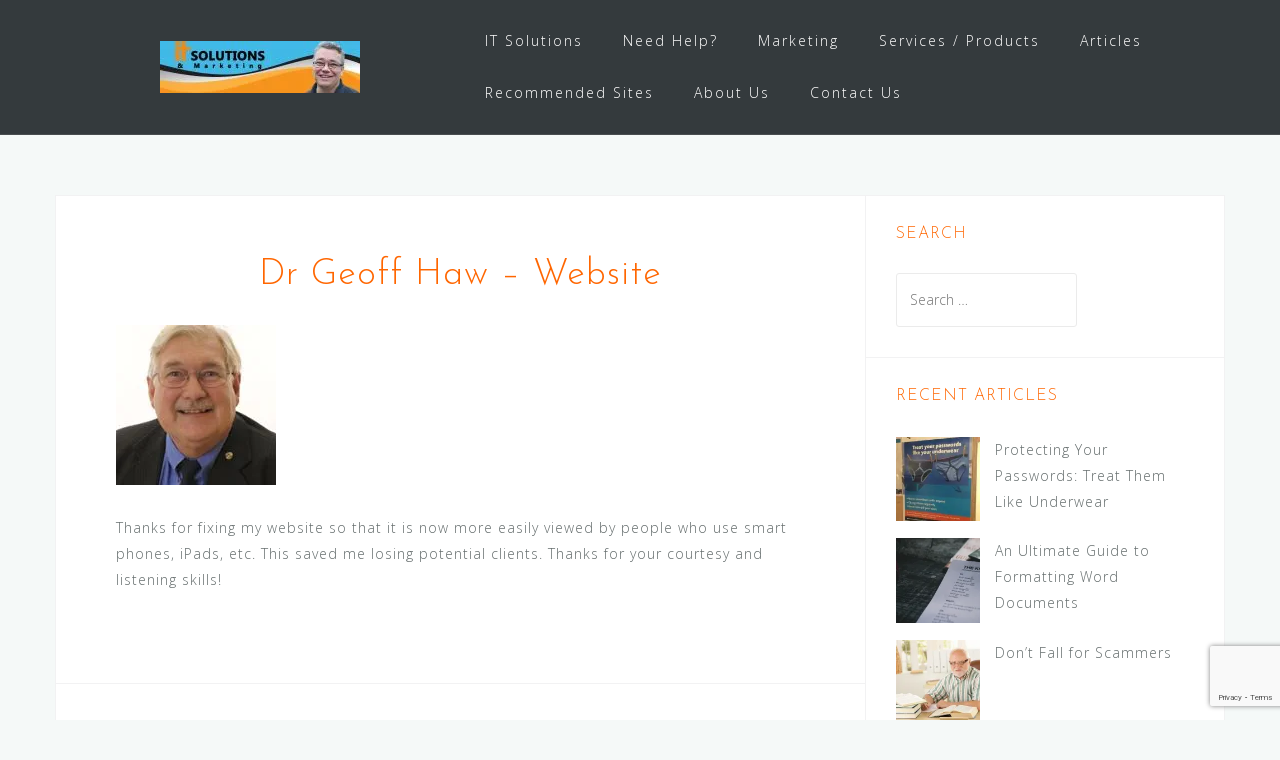

--- FILE ---
content_type: text/html; charset=UTF-8
request_url: https://www.itsolutionsandmarketing.com/dr-geoff-haw-website/
body_size: 13147
content:
<!DOCTYPE html>
<html dir="ltr" lang="en-AU" prefix="og: https://ogp.me/ns#">
<head>
<meta charset="UTF-8">
<meta name="viewport" content="width=device-width, initial-scale=1">
<link rel="profile" href="http://gmpg.org/xfn/11">
<link rel="pingback" href="https://www.itsolutionsandmarketing.com/xmlrpc.php">

<title>Dr Geoff Haw – Website - IT Solutions And Marketing</title>

		<!-- All in One SEO 4.9.3 - aioseo.com -->
	<meta name="description" content="Thanks for fixing my website so that it is now more easily viewed by people who use smart phones, iPads, etc. This saved me losing potential clients. Thanks for your courtesy and listening skills!" />
	<meta name="robots" content="max-image-preview:large" />
	<link rel="canonical" href="https://www.itsolutionsandmarketing.com/dr-geoff-haw-website/" />
	<meta name="generator" content="All in One SEO (AIOSEO) 4.9.3" />
		<meta property="og:locale" content="en_US" />
		<meta property="og:site_name" content="IT Solutions And Marketing - Expensive IT Problems : Affordable IT Solutions" />
		<meta property="og:type" content="article" />
		<meta property="og:title" content="Dr Geoff Haw – Website - IT Solutions And Marketing" />
		<meta property="og:description" content="Thanks for fixing my website so that it is now more easily viewed by people who use smart phones, iPads, etc. This saved me losing potential clients. Thanks for your courtesy and listening skills!" />
		<meta property="og:url" content="https://www.itsolutionsandmarketing.com/dr-geoff-haw-website/" />
		<meta property="og:image" content="https://www.itsolutionsandmarketing.com/wp-content/uploads/favicon.png" />
		<meta property="og:image:secure_url" content="https://www.itsolutionsandmarketing.com/wp-content/uploads/favicon.png" />
		<meta property="og:image:width" content="64" />
		<meta property="og:image:height" content="64" />
		<meta property="article:published_time" content="2022-11-04T00:58:26+00:00" />
		<meta property="article:modified_time" content="2022-11-04T00:58:28+00:00" />
		<meta name="twitter:card" content="summary_large_image" />
		<meta name="twitter:title" content="Dr Geoff Haw – Website - IT Solutions And Marketing" />
		<meta name="twitter:description" content="Thanks for fixing my website so that it is now more easily viewed by people who use smart phones, iPads, etc. This saved me losing potential clients. Thanks for your courtesy and listening skills!" />
		<meta name="twitter:image" content="https://www.itsolutionsandmarketing.com/wp-content/uploads/favicon.png" />
		<script type="application/ld+json" class="aioseo-schema">
			{"@context":"https:\/\/schema.org","@graph":[{"@type":"BreadcrumbList","@id":"https:\/\/www.itsolutionsandmarketing.com\/dr-geoff-haw-website\/#breadcrumblist","itemListElement":[{"@type":"ListItem","@id":"https:\/\/www.itsolutionsandmarketing.com#listItem","position":1,"name":"Home","item":"https:\/\/www.itsolutionsandmarketing.com","nextItem":{"@type":"ListItem","@id":"https:\/\/www.itsolutionsandmarketing.com\/dr-geoff-haw-website\/#listItem","name":"Dr Geoff Haw &#8211; Website"}},{"@type":"ListItem","@id":"https:\/\/www.itsolutionsandmarketing.com\/dr-geoff-haw-website\/#listItem","position":2,"name":"Dr Geoff Haw &#8211; Website","previousItem":{"@type":"ListItem","@id":"https:\/\/www.itsolutionsandmarketing.com#listItem","name":"Home"}}]},{"@type":"Organization","@id":"https:\/\/www.itsolutionsandmarketing.com\/#organization","name":"IT Solutions And Marketing","description":"Expensive IT Problems : Affordable IT Solutions","url":"https:\/\/www.itsolutionsandmarketing.com\/","telephone":"+61419311694","logo":{"@type":"ImageObject","url":"https:\/\/i0.wp.com\/www.itsolutionsandmarketing.com\/wp-content\/uploads\/favicon.png?fit=64%2C64&ssl=1","@id":"https:\/\/www.itsolutionsandmarketing.com\/dr-geoff-haw-website\/#organizationLogo","width":64,"height":64},"image":{"@id":"https:\/\/www.itsolutionsandmarketing.com\/dr-geoff-haw-website\/#organizationLogo"}},{"@type":"WebPage","@id":"https:\/\/www.itsolutionsandmarketing.com\/dr-geoff-haw-website\/#webpage","url":"https:\/\/www.itsolutionsandmarketing.com\/dr-geoff-haw-website\/","name":"Dr Geoff Haw \u2013 Website - IT Solutions And Marketing","description":"Thanks for fixing my website so that it is now more easily viewed by people who use smart phones, iPads, etc. This saved me losing potential clients. Thanks for your courtesy and listening skills!","inLanguage":"en-AU","isPartOf":{"@id":"https:\/\/www.itsolutionsandmarketing.com\/#website"},"breadcrumb":{"@id":"https:\/\/www.itsolutionsandmarketing.com\/dr-geoff-haw-website\/#breadcrumblist"},"image":{"@type":"ImageObject","url":"https:\/\/i0.wp.com\/www.itsolutionsandmarketing.com\/wp-content\/uploads\/Geoff-Haw.jpg?fit=160%2C160&ssl=1","@id":"https:\/\/www.itsolutionsandmarketing.com\/dr-geoff-haw-website\/#mainImage","width":160,"height":160},"primaryImageOfPage":{"@id":"https:\/\/www.itsolutionsandmarketing.com\/dr-geoff-haw-website\/#mainImage"},"datePublished":"2022-11-04T11:58:26+11:00","dateModified":"2022-11-04T11:58:28+11:00"},{"@type":"WebSite","@id":"https:\/\/www.itsolutionsandmarketing.com\/#website","url":"https:\/\/www.itsolutionsandmarketing.com\/","name":"IT Solutions And Marketing","description":"Expensive IT Problems : Affordable IT Solutions","inLanguage":"en-AU","publisher":{"@id":"https:\/\/www.itsolutionsandmarketing.com\/#organization"}}]}
		</script>
		<!-- All in One SEO -->

<link rel='dns-prefetch' href='//www.googletagmanager.com' />
<link rel='dns-prefetch' href='//stats.wp.com' />
<link rel='dns-prefetch' href='//fonts.googleapis.com' />
<link rel='preconnect' href='//i0.wp.com' />
<link rel="alternate" type="application/rss+xml" title="IT Solutions And Marketing &raquo; Feed" href="https://www.itsolutionsandmarketing.com/feed/" />
<link rel="alternate" type="application/rss+xml" title="IT Solutions And Marketing &raquo; Comments Feed" href="https://www.itsolutionsandmarketing.com/comments/feed/" />
<link rel="alternate" title="oEmbed (JSON)" type="application/json+oembed" href="https://www.itsolutionsandmarketing.com/wp-json/oembed/1.0/embed?url=https%3A%2F%2Fwww.itsolutionsandmarketing.com%2Fdr-geoff-haw-website%2F" />
<link rel="alternate" title="oEmbed (XML)" type="text/xml+oembed" href="https://www.itsolutionsandmarketing.com/wp-json/oembed/1.0/embed?url=https%3A%2F%2Fwww.itsolutionsandmarketing.com%2Fdr-geoff-haw-website%2F&#038;format=xml" />
<style id='wp-img-auto-sizes-contain-inline-css' type='text/css'>
img:is([sizes=auto i],[sizes^="auto," i]){contain-intrinsic-size:3000px 1500px}
/*# sourceURL=wp-img-auto-sizes-contain-inline-css */
</style>
<link rel='stylesheet' id='colorboxstyle-css' href='https://www.itsolutionsandmarketing.com/wp-content/plugins/link-library/colorbox/colorbox.css?ver=6.9' type='text/css' media='all' />

<link rel='stylesheet' id='bootstrap-css' href='https://www.itsolutionsandmarketing.com/wp-content/themes/astrid/css/bootstrap/bootstrap.min.css?ver=1' type='text/css' media='all' />
<style id='wp-emoji-styles-inline-css' type='text/css'>

	img.wp-smiley, img.emoji {
		display: inline !important;
		border: none !important;
		box-shadow: none !important;
		height: 1em !important;
		width: 1em !important;
		margin: 0 0.07em !important;
		vertical-align: -0.1em !important;
		background: none !important;
		padding: 0 !important;
	}
/*# sourceURL=wp-emoji-styles-inline-css */
</style>
<link rel='stylesheet' id='wp-block-library-css' href='https://www.itsolutionsandmarketing.com/wp-includes/css/dist/block-library/style.min.css?ver=6.9' type='text/css' media='all' />
<style id='wp-block-paragraph-inline-css' type='text/css'>
.is-small-text{font-size:.875em}.is-regular-text{font-size:1em}.is-large-text{font-size:2.25em}.is-larger-text{font-size:3em}.has-drop-cap:not(:focus):first-letter{float:left;font-size:8.4em;font-style:normal;font-weight:100;line-height:.68;margin:.05em .1em 0 0;text-transform:uppercase}body.rtl .has-drop-cap:not(:focus):first-letter{float:none;margin-left:.1em}p.has-drop-cap.has-background{overflow:hidden}:root :where(p.has-background){padding:1.25em 2.375em}:where(p.has-text-color:not(.has-link-color)) a{color:inherit}p.has-text-align-left[style*="writing-mode:vertical-lr"],p.has-text-align-right[style*="writing-mode:vertical-rl"]{rotate:180deg}
/*# sourceURL=https://www.itsolutionsandmarketing.com/wp-includes/blocks/paragraph/style.min.css */
</style>
<style id='global-styles-inline-css' type='text/css'>
:root{--wp--preset--aspect-ratio--square: 1;--wp--preset--aspect-ratio--4-3: 4/3;--wp--preset--aspect-ratio--3-4: 3/4;--wp--preset--aspect-ratio--3-2: 3/2;--wp--preset--aspect-ratio--2-3: 2/3;--wp--preset--aspect-ratio--16-9: 16/9;--wp--preset--aspect-ratio--9-16: 9/16;--wp--preset--color--black: #000000;--wp--preset--color--cyan-bluish-gray: #abb8c3;--wp--preset--color--white: #ffffff;--wp--preset--color--pale-pink: #f78da7;--wp--preset--color--vivid-red: #cf2e2e;--wp--preset--color--luminous-vivid-orange: #ff6900;--wp--preset--color--luminous-vivid-amber: #fcb900;--wp--preset--color--light-green-cyan: #7bdcb5;--wp--preset--color--vivid-green-cyan: #00d084;--wp--preset--color--pale-cyan-blue: #8ed1fc;--wp--preset--color--vivid-cyan-blue: #0693e3;--wp--preset--color--vivid-purple: #9b51e0;--wp--preset--gradient--vivid-cyan-blue-to-vivid-purple: linear-gradient(135deg,rgb(6,147,227) 0%,rgb(155,81,224) 100%);--wp--preset--gradient--light-green-cyan-to-vivid-green-cyan: linear-gradient(135deg,rgb(122,220,180) 0%,rgb(0,208,130) 100%);--wp--preset--gradient--luminous-vivid-amber-to-luminous-vivid-orange: linear-gradient(135deg,rgb(252,185,0) 0%,rgb(255,105,0) 100%);--wp--preset--gradient--luminous-vivid-orange-to-vivid-red: linear-gradient(135deg,rgb(255,105,0) 0%,rgb(207,46,46) 100%);--wp--preset--gradient--very-light-gray-to-cyan-bluish-gray: linear-gradient(135deg,rgb(238,238,238) 0%,rgb(169,184,195) 100%);--wp--preset--gradient--cool-to-warm-spectrum: linear-gradient(135deg,rgb(74,234,220) 0%,rgb(151,120,209) 20%,rgb(207,42,186) 40%,rgb(238,44,130) 60%,rgb(251,105,98) 80%,rgb(254,248,76) 100%);--wp--preset--gradient--blush-light-purple: linear-gradient(135deg,rgb(255,206,236) 0%,rgb(152,150,240) 100%);--wp--preset--gradient--blush-bordeaux: linear-gradient(135deg,rgb(254,205,165) 0%,rgb(254,45,45) 50%,rgb(107,0,62) 100%);--wp--preset--gradient--luminous-dusk: linear-gradient(135deg,rgb(255,203,112) 0%,rgb(199,81,192) 50%,rgb(65,88,208) 100%);--wp--preset--gradient--pale-ocean: linear-gradient(135deg,rgb(255,245,203) 0%,rgb(182,227,212) 50%,rgb(51,167,181) 100%);--wp--preset--gradient--electric-grass: linear-gradient(135deg,rgb(202,248,128) 0%,rgb(113,206,126) 100%);--wp--preset--gradient--midnight: linear-gradient(135deg,rgb(2,3,129) 0%,rgb(40,116,252) 100%);--wp--preset--font-size--small: 13px;--wp--preset--font-size--medium: 20px;--wp--preset--font-size--large: 36px;--wp--preset--font-size--x-large: 42px;--wp--preset--spacing--20: 0.44rem;--wp--preset--spacing--30: 0.67rem;--wp--preset--spacing--40: 1rem;--wp--preset--spacing--50: 1.5rem;--wp--preset--spacing--60: 2.25rem;--wp--preset--spacing--70: 3.38rem;--wp--preset--spacing--80: 5.06rem;--wp--preset--shadow--natural: 6px 6px 9px rgba(0, 0, 0, 0.2);--wp--preset--shadow--deep: 12px 12px 50px rgba(0, 0, 0, 0.4);--wp--preset--shadow--sharp: 6px 6px 0px rgba(0, 0, 0, 0.2);--wp--preset--shadow--outlined: 6px 6px 0px -3px rgb(255, 255, 255), 6px 6px rgb(0, 0, 0);--wp--preset--shadow--crisp: 6px 6px 0px rgb(0, 0, 0);}:where(.is-layout-flex){gap: 0.5em;}:where(.is-layout-grid){gap: 0.5em;}body .is-layout-flex{display: flex;}.is-layout-flex{flex-wrap: wrap;align-items: center;}.is-layout-flex > :is(*, div){margin: 0;}body .is-layout-grid{display: grid;}.is-layout-grid > :is(*, div){margin: 0;}:where(.wp-block-columns.is-layout-flex){gap: 2em;}:where(.wp-block-columns.is-layout-grid){gap: 2em;}:where(.wp-block-post-template.is-layout-flex){gap: 1.25em;}:where(.wp-block-post-template.is-layout-grid){gap: 1.25em;}.has-black-color{color: var(--wp--preset--color--black) !important;}.has-cyan-bluish-gray-color{color: var(--wp--preset--color--cyan-bluish-gray) !important;}.has-white-color{color: var(--wp--preset--color--white) !important;}.has-pale-pink-color{color: var(--wp--preset--color--pale-pink) !important;}.has-vivid-red-color{color: var(--wp--preset--color--vivid-red) !important;}.has-luminous-vivid-orange-color{color: var(--wp--preset--color--luminous-vivid-orange) !important;}.has-luminous-vivid-amber-color{color: var(--wp--preset--color--luminous-vivid-amber) !important;}.has-light-green-cyan-color{color: var(--wp--preset--color--light-green-cyan) !important;}.has-vivid-green-cyan-color{color: var(--wp--preset--color--vivid-green-cyan) !important;}.has-pale-cyan-blue-color{color: var(--wp--preset--color--pale-cyan-blue) !important;}.has-vivid-cyan-blue-color{color: var(--wp--preset--color--vivid-cyan-blue) !important;}.has-vivid-purple-color{color: var(--wp--preset--color--vivid-purple) !important;}.has-black-background-color{background-color: var(--wp--preset--color--black) !important;}.has-cyan-bluish-gray-background-color{background-color: var(--wp--preset--color--cyan-bluish-gray) !important;}.has-white-background-color{background-color: var(--wp--preset--color--white) !important;}.has-pale-pink-background-color{background-color: var(--wp--preset--color--pale-pink) !important;}.has-vivid-red-background-color{background-color: var(--wp--preset--color--vivid-red) !important;}.has-luminous-vivid-orange-background-color{background-color: var(--wp--preset--color--luminous-vivid-orange) !important;}.has-luminous-vivid-amber-background-color{background-color: var(--wp--preset--color--luminous-vivid-amber) !important;}.has-light-green-cyan-background-color{background-color: var(--wp--preset--color--light-green-cyan) !important;}.has-vivid-green-cyan-background-color{background-color: var(--wp--preset--color--vivid-green-cyan) !important;}.has-pale-cyan-blue-background-color{background-color: var(--wp--preset--color--pale-cyan-blue) !important;}.has-vivid-cyan-blue-background-color{background-color: var(--wp--preset--color--vivid-cyan-blue) !important;}.has-vivid-purple-background-color{background-color: var(--wp--preset--color--vivid-purple) !important;}.has-black-border-color{border-color: var(--wp--preset--color--black) !important;}.has-cyan-bluish-gray-border-color{border-color: var(--wp--preset--color--cyan-bluish-gray) !important;}.has-white-border-color{border-color: var(--wp--preset--color--white) !important;}.has-pale-pink-border-color{border-color: var(--wp--preset--color--pale-pink) !important;}.has-vivid-red-border-color{border-color: var(--wp--preset--color--vivid-red) !important;}.has-luminous-vivid-orange-border-color{border-color: var(--wp--preset--color--luminous-vivid-orange) !important;}.has-luminous-vivid-amber-border-color{border-color: var(--wp--preset--color--luminous-vivid-amber) !important;}.has-light-green-cyan-border-color{border-color: var(--wp--preset--color--light-green-cyan) !important;}.has-vivid-green-cyan-border-color{border-color: var(--wp--preset--color--vivid-green-cyan) !important;}.has-pale-cyan-blue-border-color{border-color: var(--wp--preset--color--pale-cyan-blue) !important;}.has-vivid-cyan-blue-border-color{border-color: var(--wp--preset--color--vivid-cyan-blue) !important;}.has-vivid-purple-border-color{border-color: var(--wp--preset--color--vivid-purple) !important;}.has-vivid-cyan-blue-to-vivid-purple-gradient-background{background: var(--wp--preset--gradient--vivid-cyan-blue-to-vivid-purple) !important;}.has-light-green-cyan-to-vivid-green-cyan-gradient-background{background: var(--wp--preset--gradient--light-green-cyan-to-vivid-green-cyan) !important;}.has-luminous-vivid-amber-to-luminous-vivid-orange-gradient-background{background: var(--wp--preset--gradient--luminous-vivid-amber-to-luminous-vivid-orange) !important;}.has-luminous-vivid-orange-to-vivid-red-gradient-background{background: var(--wp--preset--gradient--luminous-vivid-orange-to-vivid-red) !important;}.has-very-light-gray-to-cyan-bluish-gray-gradient-background{background: var(--wp--preset--gradient--very-light-gray-to-cyan-bluish-gray) !important;}.has-cool-to-warm-spectrum-gradient-background{background: var(--wp--preset--gradient--cool-to-warm-spectrum) !important;}.has-blush-light-purple-gradient-background{background: var(--wp--preset--gradient--blush-light-purple) !important;}.has-blush-bordeaux-gradient-background{background: var(--wp--preset--gradient--blush-bordeaux) !important;}.has-luminous-dusk-gradient-background{background: var(--wp--preset--gradient--luminous-dusk) !important;}.has-pale-ocean-gradient-background{background: var(--wp--preset--gradient--pale-ocean) !important;}.has-electric-grass-gradient-background{background: var(--wp--preset--gradient--electric-grass) !important;}.has-midnight-gradient-background{background: var(--wp--preset--gradient--midnight) !important;}.has-small-font-size{font-size: var(--wp--preset--font-size--small) !important;}.has-medium-font-size{font-size: var(--wp--preset--font-size--medium) !important;}.has-large-font-size{font-size: var(--wp--preset--font-size--large) !important;}.has-x-large-font-size{font-size: var(--wp--preset--font-size--x-large) !important;}
/*# sourceURL=global-styles-inline-css */
</style>

<style id='classic-theme-styles-inline-css' type='text/css'>
/*! This file is auto-generated */
.wp-block-button__link{color:#fff;background-color:#32373c;border-radius:9999px;box-shadow:none;text-decoration:none;padding:calc(.667em + 2px) calc(1.333em + 2px);font-size:1.125em}.wp-block-file__button{background:#32373c;color:#fff;text-decoration:none}
/*# sourceURL=/wp-includes/css/classic-themes.min.css */
</style>
<link rel='stylesheet' id='astrid-pro-style-css' href='https://www.itsolutionsandmarketing.com/wp-content/plugins/astrid-pro/css/style.min.css?ver=6.9' type='text/css' media='all' />
<link rel='stylesheet' id='contact-form-7-css' href='https://www.itsolutionsandmarketing.com/wp-content/plugins/contact-form-7/includes/css/styles.css?ver=6.1.4' type='text/css' media='all' />
<link rel='stylesheet' id='thumbs_rating_styles-css' href='https://www.itsolutionsandmarketing.com/wp-content/plugins/link-library/upvote-downvote/css/style.css?ver=1.0.0' type='text/css' media='all' />
<link rel='stylesheet' id='parent-styles-css' href='https://www.itsolutionsandmarketing.com/wp-content/themes/astrid/style.css?ver=6.9' type='text/css' media='all' />
<link rel='stylesheet' id='astrid-style-css' href='https://www.itsolutionsandmarketing.com/wp-content/themes/astrid-child/style.css?ver=6.9' type='text/css' media='all' />
<style id='astrid-style-inline-css' type='text/css'>
.site-header {position: fixed;}
.site-title a,.site-title a:hover { color:#ffffff}
.site-description { color:#BDBDBD}
.site-header,.site-header.header-scrolled { background-color:rgba(32,37,41,0.9)}
@media only screen and (max-width: 1024px) { .site-header.has-header,.site-header.has-video,.site-header.has-single,.site-header.has-shortcode { background-color:rgba(32,37,41,0.9)} }
body, .widget-area .widget, .widget-area .widget a { color:#656D6D}
.footer-widgets, .site-footer, .footer-info { background-color:#202529}
body {font-family: 'Open Sans', sans-serif;}
h1, h2, h3, h4, h5, h6, .fact .fact-number, .fact .fact-name, .site-title {font-family: 'Josefin Sans', sans-serif;}
.site-title { font-size:36px; }
.site-description { font-size:14px; }
h1 { font-size:36px; }
h2 { font-size:30px; }
h3 { font-size:24px; }
h4 { font-size:16px; }
h5 { font-size:14px; }
h6 { font-size:12px; }
body { font-size:14px; }

.button,input[type="button"], input[type="reset"], input[type="submit"] { padding-top:12px;padding-bottom:12px; }
.button,input[type="button"], input[type="reset"], input[type="submit"]{ padding-left:30px;padding-right:30px; }
.button,input[type="button"], input[type="reset"], input[type="submit"] { font-size:14px; }
.button,input[type="button"], input[type="reset"], input[type="submit"] { border-radius:0px; }
.main-navigation ul li a { color:#ffffff}
.main-navigation ul ul li a { color:#ffffff}
.main-navigation ul ul { background-color:#1C1E21}
.header-image::after { background-color:rgba(37,46,53,0.8)}
.header-text, .header-subtext { color:#ffffff}
.footer-widgets, .footer-info, .site-footer, .footer-widgets a, .footer-info a, .site-footer a { color:#a3aaaa}
.footer-widgets .widget-title { color:#ffffff}
.row-overlay { background-color:rgba(37,46,53,0.8)}
.page-id-1744 .site-content > .container { background-color: ;}
.page-id-1744 .hentry { background-color: ;}
.page-id-1744 .widget-area .widget { background-color: ;}
.page-id-1744 { color: ;}

/*# sourceURL=astrid-style-inline-css */
</style>
<link rel='stylesheet' id='astrid-body-fonts-css' href='//fonts.googleapis.com/css?family=Open+Sans%3A300%2C300italic%2C600%2C600italic&#038;ver=6.9' type='text/css' media='all' />
<link rel='stylesheet' id='astrid-headings-fonts-css' href='//fonts.googleapis.com/css?family=Josefin+Sans%3A300italic%2C300&#038;ver=6.9' type='text/css' media='all' />
<link rel='stylesheet' id='font-awesome-css' href='https://www.itsolutionsandmarketing.com/wp-content/themes/astrid/fonts/font-awesome.min.css?ver=6.9' type='text/css' media='all' />
<script type="text/javascript" src="https://www.itsolutionsandmarketing.com/wp-includes/js/jquery/jquery.min.js?ver=3.7.1" id="jquery-core-js"></script>
<script type="text/javascript" src="https://www.itsolutionsandmarketing.com/wp-includes/js/jquery/jquery-migrate.min.js?ver=3.4.1" id="jquery-migrate-js"></script>
<script type="text/javascript" src="https://www.itsolutionsandmarketing.com/wp-content/plugins/link-library/colorbox/jquery.colorbox-min.js?ver=1.3.9" id="colorbox-js"></script>
<script type="text/javascript" id="thumbs_rating_scripts-js-extra">
/* <![CDATA[ */
var thumbs_rating_ajax = {"ajax_url":"https://www.itsolutionsandmarketing.com/wp-admin/admin-ajax.php","nonce":"fac19e05dc"};
//# sourceURL=thumbs_rating_scripts-js-extra
/* ]]> */
</script>
<script type="text/javascript" src="https://www.itsolutionsandmarketing.com/wp-content/plugins/link-library/upvote-downvote/js/general.js?ver=4.0.1" id="thumbs_rating_scripts-js"></script>

<!-- Google tag (gtag.js) snippet added by Site Kit -->
<!-- Google Analytics snippet added by Site Kit -->
<script type="text/javascript" src="https://www.googletagmanager.com/gtag/js?id=G-T7R3JS8J4W" id="google_gtagjs-js" async></script>
<script type="text/javascript" id="google_gtagjs-js-after">
/* <![CDATA[ */
window.dataLayer = window.dataLayer || [];function gtag(){dataLayer.push(arguments);}
gtag("set","linker",{"domains":["www.itsolutionsandmarketing.com"]});
gtag("js", new Date());
gtag("set", "developer_id.dZTNiMT", true);
gtag("config", "G-T7R3JS8J4W");
//# sourceURL=google_gtagjs-js-after
/* ]]> */
</script>
<link rel="https://api.w.org/" href="https://www.itsolutionsandmarketing.com/wp-json/" /><link rel="alternate" title="JSON" type="application/json" href="https://www.itsolutionsandmarketing.com/wp-json/wp/v2/pages/1744" /><link rel="EditURI" type="application/rsd+xml" title="RSD" href="https://www.itsolutionsandmarketing.com/xmlrpc.php?rsd" />
<meta name="generator" content="WordPress 6.9" />
<link rel='shortlink' href='https://www.itsolutionsandmarketing.com/?p=1744' />
<meta name="generator" content="Site Kit by Google 1.170.0" />	<style>img#wpstats{display:none}</style>
		<link rel="icon" href="https://i0.wp.com/www.itsolutionsandmarketing.com/wp-content/uploads/favicon.png?fit=32%2C32&#038;ssl=1" sizes="32x32" />
<link rel="icon" href="https://i0.wp.com/www.itsolutionsandmarketing.com/wp-content/uploads/favicon.png?fit=64%2C64&#038;ssl=1" sizes="192x192" />
<link rel="apple-touch-icon" href="https://i0.wp.com/www.itsolutionsandmarketing.com/wp-content/uploads/favicon.png?fit=64%2C64&#038;ssl=1" />
<meta name="msapplication-TileImage" content="https://i0.wp.com/www.itsolutionsandmarketing.com/wp-content/uploads/favicon.png?fit=64%2C64&#038;ssl=1" />
<link rel='stylesheet' id='mailpoet_public-css' href='https://www.itsolutionsandmarketing.com/wp-content/plugins/mailpoet/assets/dist/css/mailpoet-public.b1f0906e.css?ver=6.9' type='text/css' media='all' />
<link rel='stylesheet' id='mailpoet_custom_fonts_0-css' href='https://fonts.googleapis.com/css?family=Abril+FatFace%3A400%2C400i%2C700%2C700i%7CAlegreya%3A400%2C400i%2C700%2C700i%7CAlegreya+Sans%3A400%2C400i%2C700%2C700i%7CAmatic+SC%3A400%2C400i%2C700%2C700i%7CAnonymous+Pro%3A400%2C400i%2C700%2C700i%7CArchitects+Daughter%3A400%2C400i%2C700%2C700i%7CArchivo%3A400%2C400i%2C700%2C700i%7CArchivo+Narrow%3A400%2C400i%2C700%2C700i%7CAsap%3A400%2C400i%2C700%2C700i%7CBarlow%3A400%2C400i%2C700%2C700i%7CBioRhyme%3A400%2C400i%2C700%2C700i%7CBonbon%3A400%2C400i%2C700%2C700i%7CCabin%3A400%2C400i%2C700%2C700i%7CCairo%3A400%2C400i%2C700%2C700i%7CCardo%3A400%2C400i%2C700%2C700i%7CChivo%3A400%2C400i%2C700%2C700i%7CConcert+One%3A400%2C400i%2C700%2C700i%7CCormorant%3A400%2C400i%2C700%2C700i%7CCrimson+Text%3A400%2C400i%2C700%2C700i%7CEczar%3A400%2C400i%2C700%2C700i%7CExo+2%3A400%2C400i%2C700%2C700i%7CFira+Sans%3A400%2C400i%2C700%2C700i%7CFjalla+One%3A400%2C400i%2C700%2C700i%7CFrank+Ruhl+Libre%3A400%2C400i%2C700%2C700i%7CGreat+Vibes%3A400%2C400i%2C700%2C700i&#038;ver=6.9' type='text/css' media='all' />
<link rel='stylesheet' id='mailpoet_custom_fonts_1-css' href='https://fonts.googleapis.com/css?family=Heebo%3A400%2C400i%2C700%2C700i%7CIBM+Plex%3A400%2C400i%2C700%2C700i%7CInconsolata%3A400%2C400i%2C700%2C700i%7CIndie+Flower%3A400%2C400i%2C700%2C700i%7CInknut+Antiqua%3A400%2C400i%2C700%2C700i%7CInter%3A400%2C400i%2C700%2C700i%7CKarla%3A400%2C400i%2C700%2C700i%7CLibre+Baskerville%3A400%2C400i%2C700%2C700i%7CLibre+Franklin%3A400%2C400i%2C700%2C700i%7CMontserrat%3A400%2C400i%2C700%2C700i%7CNeuton%3A400%2C400i%2C700%2C700i%7CNotable%3A400%2C400i%2C700%2C700i%7CNothing+You+Could+Do%3A400%2C400i%2C700%2C700i%7CNoto+Sans%3A400%2C400i%2C700%2C700i%7CNunito%3A400%2C400i%2C700%2C700i%7COld+Standard+TT%3A400%2C400i%2C700%2C700i%7COxygen%3A400%2C400i%2C700%2C700i%7CPacifico%3A400%2C400i%2C700%2C700i%7CPoppins%3A400%2C400i%2C700%2C700i%7CProza+Libre%3A400%2C400i%2C700%2C700i%7CPT+Sans%3A400%2C400i%2C700%2C700i%7CPT+Serif%3A400%2C400i%2C700%2C700i%7CRakkas%3A400%2C400i%2C700%2C700i%7CReenie+Beanie%3A400%2C400i%2C700%2C700i%7CRoboto+Slab%3A400%2C400i%2C700%2C700i&#038;ver=6.9' type='text/css' media='all' />
<link rel='stylesheet' id='mailpoet_custom_fonts_2-css' href='https://fonts.googleapis.com/css?family=Ropa+Sans%3A400%2C400i%2C700%2C700i%7CRubik%3A400%2C400i%2C700%2C700i%7CShadows+Into+Light%3A400%2C400i%2C700%2C700i%7CSpace+Mono%3A400%2C400i%2C700%2C700i%7CSpectral%3A400%2C400i%2C700%2C700i%7CSue+Ellen+Francisco%3A400%2C400i%2C700%2C700i%7CTitillium+Web%3A400%2C400i%2C700%2C700i%7CUbuntu%3A400%2C400i%2C700%2C700i%7CVarela%3A400%2C400i%2C700%2C700i%7CVollkorn%3A400%2C400i%2C700%2C700i%7CWork+Sans%3A400%2C400i%2C700%2C700i%7CYatra+One%3A400%2C400i%2C700%2C700i&#038;ver=6.9' type='text/css' media='all' />
</head>

<body class="wp-singular page-template page-template-page-templates page-template-single-testimonial page-template-page-templatessingle-testimonial-php page page-id-1744 wp-custom-logo wp-theme-astrid wp-child-theme-astrid-child">

<div class="preloader">
<div class="preloader-inner">
	<ul><li></li><li></li><li></li><li></li><li></li><li></li></ul>
</div>
</div>

<div id="page" class="site">
	<a class="skip-link screen-reader-text" href="#content">Skip to content</a>

	<header id="masthead" class="site-header " role="banner">
		<div class="container">
			<div class="site-branding col-md-4 col-sm-6 col-xs-12">
				<a href="https://www.itsolutionsandmarketing.com/" class="custom-logo-link" rel="home"><img width="200" height="52" src="https://i0.wp.com/www.itsolutionsandmarketing.com/wp-content/uploads/cropped-blog-header.jpg?fit=200%2C52&amp;ssl=1" class="custom-logo" alt="IT Solutions And Marketing" decoding="async" srcset="https://i0.wp.com/www.itsolutionsandmarketing.com/wp-content/uploads/cropped-blog-header.jpg?w=200&amp;ssl=1 200w, https://i0.wp.com/www.itsolutionsandmarketing.com/wp-content/uploads/cropped-blog-header.jpg?resize=100%2C26&amp;ssl=1 100w" sizes="(max-width: 200px) 100vw, 200px" /></a>			</div>
			<div class="btn-menu col-md-8 col-sm-6 col-xs-12"><i class="fa fa-navicon"></i></div>
			<nav id="mainnav" class="main-navigation col-md-8 col-sm-6 col-xs-12" role="navigation">
				<div class="menu-main-menu-container"><ul id="primary-menu" class="menu"><li id="menu-item-1570" class="menu-item menu-item-type-post_type menu-item-object-page menu-item-has-children menu-item-1570"><a href="https://www.itsolutionsandmarketing.com/it-solutions/">IT Solutions</a>
<ul class="sub-menu">
	<li id="menu-item-1571" class="menu-item menu-item-type-post_type menu-item-object-page menu-item-1571"><a href="https://www.itsolutionsandmarketing.com/it-solutions/word/">Word</a></li>
	<li id="menu-item-1572" class="menu-item menu-item-type-post_type menu-item-object-page menu-item-1572"><a href="https://www.itsolutionsandmarketing.com/it-solutions/excel/">Excel</a></li>
	<li id="menu-item-1577" class="menu-item menu-item-type-post_type menu-item-object-page menu-item-1577"><a href="https://www.itsolutionsandmarketing.com/it-solutions/outlook/">Outlook</a></li>
	<li id="menu-item-1578" class="menu-item menu-item-type-post_type menu-item-object-page menu-item-1578"><a href="https://www.itsolutionsandmarketing.com/it-solutions/microsoft-access/">Access</a></li>
	<li id="menu-item-1579" class="menu-item menu-item-type-post_type menu-item-object-page menu-item-1579"><a href="https://www.itsolutionsandmarketing.com/it-solutions/cloud-backup-service/">Cloud Backup Service</a></li>
</ul>
</li>
<li id="menu-item-1446" class="menu-item menu-item-type-post_type menu-item-object-page menu-item-has-children menu-item-1446"><a href="https://www.itsolutionsandmarketing.com/need-help/">Need Help?</a>
<ul class="sub-menu">
	<li id="menu-item-1580" class="menu-item menu-item-type-post_type menu-item-object-page menu-item-1580"><a href="https://www.itsolutionsandmarketing.com/need-help/dropbox/">Dropbox</a></li>
	<li id="menu-item-1582" class="menu-item menu-item-type-post_type menu-item-object-page menu-item-1582"><a href="https://www.itsolutionsandmarketing.com/costing/">Costing</a></li>
</ul>
</li>
<li id="menu-item-1447" class="menu-item menu-item-type-post_type menu-item-object-page menu-item-has-children menu-item-1447"><a href="https://www.itsolutionsandmarketing.com/marketing/">Marketing</a>
<ul class="sub-menu">
	<li id="menu-item-1448" class="menu-item menu-item-type-post_type menu-item-object-page menu-item-1448"><a href="https://www.itsolutionsandmarketing.com/marketing/successful-online-marketing/">Successful Online Marketing</a></li>
	<li id="menu-item-1581" class="menu-item menu-item-type-post_type menu-item-object-page menu-item-1581"><a href="https://www.itsolutionsandmarketing.com/marketing/social-media/">Social Media</a></li>
	<li id="menu-item-1586" class="menu-item menu-item-type-post_type menu-item-object-page menu-item-1586"><a href="https://www.itsolutionsandmarketing.com/costing/">Costing</a></li>
</ul>
</li>
<li id="menu-item-1585" class="menu-item menu-item-type-post_type menu-item-object-page menu-item-1585"><a href="https://www.itsolutionsandmarketing.com/services-and-products/">Services / Products</a></li>
<li id="menu-item-1583" class="menu-item menu-item-type-post_type menu-item-object-page menu-item-1583"><a href="https://www.itsolutionsandmarketing.com/articles/">Articles</a></li>
<li id="menu-item-1587" class="menu-item menu-item-type-post_type menu-item-object-page menu-item-1587"><a href="https://www.itsolutionsandmarketing.com/recommended-sites/">Recommended Sites</a></li>
<li id="menu-item-1449" class="menu-item menu-item-type-post_type menu-item-object-page menu-item-1449"><a href="https://www.itsolutionsandmarketing.com/about-us/">About Us</a></li>
<li id="menu-item-1584" class="menu-item menu-item-type-post_type menu-item-object-page menu-item-1584"><a href="https://www.itsolutionsandmarketing.com/contact-us/">Contact Us</a></li>
</ul></div>			</nav><!-- #site-navigation -->
		</div>
	</header><!-- #masthead -->

			<div class="header-clone"></div>
		

				
	
	<div id="content" class="site-content">
		<div class="container">
	<div id="primary" class="content-area">
		<main id="main" class="site-main" role="main">

			
<article id="post-1744" class="post-1744 page type-page status-publish has-post-thumbnail hentry clearfix">
	<header class="entry-header">
		<h1 class="entry-title">Dr Geoff Haw &#8211; Website</h1>	</header><!-- .entry-header -->

		<div class="single-thumb">
		<a href="https://www.itsolutionsandmarketing.com/dr-geoff-haw-website/" title="Dr Geoff Haw &#8211; Website"><img width="160" height="160" src="https://i0.wp.com/www.itsolutionsandmarketing.com/wp-content/uploads/Geoff-Haw.jpg?fit=160%2C160&amp;ssl=1" class="attachment-astrid-large-thumb size-astrid-large-thumb wp-post-image" alt="" decoding="async" srcset="https://i0.wp.com/www.itsolutionsandmarketing.com/wp-content/uploads/Geoff-Haw.jpg?w=160&amp;ssl=1 160w, https://i0.wp.com/www.itsolutionsandmarketing.com/wp-content/uploads/Geoff-Haw.jpg?resize=150%2C150&amp;ssl=1 150w, https://i0.wp.com/www.itsolutionsandmarketing.com/wp-content/uploads/Geoff-Haw.jpg?resize=100%2C100&amp;ssl=1 100w" sizes="(max-width: 160px) 100vw, 160px" /></a>
	</div>	
		

	<div class="entry-content">
		
<p>Thanks for fixing my website so that it is now more easily viewed by people who use smart phones, iPads, etc.  This saved me losing potential clients. Thanks for your courtesy and listening skills!</p>
	</div><!-- .entry-content -->

	<footer class="entry-footer">
			</footer><!-- .entry-footer -->
</article><!-- #post-## -->

		</main><!-- #main -->
	</div><!-- #primary -->


<aside id="secondary" class="widget-area" role="complementary">
	<aside id="search-2" class="widget widget_search"><h4 class="widget-title">Search</h4><form role="search" method="get" class="search-form" action="https://www.itsolutionsandmarketing.com/">
				<label>
					<span class="screen-reader-text">Search for:</span>
					<input type="search" class="search-field" placeholder="Search &hellip;" value="" name="s" />
				</label>
				<input type="submit" class="search-submit" value="Search" />
			</form></aside>		<aside id="atframework-recent-posts-2" class="widget widget_recent_posts">		<h4 class="widget-title">Recent Articles</h4>		<ul>
					<li class="clearfix">
									<div class="recent-thumb col-md-4">
						<img width="150" height="150" src="https://i0.wp.com/www.itsolutionsandmarketing.com/wp-content/uploads/TreatPasswords.jpg?resize=150%2C150&amp;ssl=1" class="attachment-thumbnail size-thumbnail wp-post-image" alt="" decoding="async" loading="lazy" srcset="https://i0.wp.com/www.itsolutionsandmarketing.com/wp-content/uploads/TreatPasswords.jpg?resize=150%2C150&amp;ssl=1 150w, https://i0.wp.com/www.itsolutionsandmarketing.com/wp-content/uploads/TreatPasswords.jpg?zoom=2&amp;resize=150%2C150&amp;ssl=1 300w, https://i0.wp.com/www.itsolutionsandmarketing.com/wp-content/uploads/TreatPasswords.jpg?zoom=3&amp;resize=150%2C150&amp;ssl=1 450w" sizes="auto, (max-width: 150px) 100vw, 150px" />					</div>
					<div class="recent-title col-md-8">
					
				<a href="https://www.itsolutionsandmarketing.com/protecting-your-passwords-treat-them-like-underwear/">Protecting Your Passwords: Treat Them Like Underwear</a>
								</div>
			</li>
					<li class="clearfix">
									<div class="recent-thumb col-md-4">
						<img width="150" height="150" src="https://i0.wp.com/www.itsolutionsandmarketing.com/wp-content/uploads/Word_Document-1-scaled.jpg?resize=150%2C150&amp;ssl=1" class="attachment-thumbnail size-thumbnail wp-post-image" alt="" decoding="async" loading="lazy" srcset="https://i0.wp.com/www.itsolutionsandmarketing.com/wp-content/uploads/Word_Document-1-scaled.jpg?resize=150%2C150&amp;ssl=1 150w, https://i0.wp.com/www.itsolutionsandmarketing.com/wp-content/uploads/Word_Document-1-scaled.jpg?zoom=2&amp;resize=150%2C150&amp;ssl=1 300w, https://i0.wp.com/www.itsolutionsandmarketing.com/wp-content/uploads/Word_Document-1-scaled.jpg?zoom=3&amp;resize=150%2C150&amp;ssl=1 450w" sizes="auto, (max-width: 150px) 100vw, 150px" />					</div>
					<div class="recent-title col-md-8">
					
				<a href="https://www.itsolutionsandmarketing.com/an-ultimate-guide-to-formatting-word-documents/">An Ultimate Guide to Formatting Word Documents</a>
								</div>
			</li>
					<li class="clearfix">
									<div class="recent-thumb col-md-4">
						<img width="150" height="150" src="https://i0.wp.com/www.itsolutionsandmarketing.com/wp-content/uploads/paper_bound.jpg?resize=150%2C150&amp;ssl=1" class="attachment-thumbnail size-thumbnail wp-post-image" alt="" decoding="async" loading="lazy" srcset="https://i0.wp.com/www.itsolutionsandmarketing.com/wp-content/uploads/paper_bound.jpg?resize=150%2C150&amp;ssl=1 150w, https://i0.wp.com/www.itsolutionsandmarketing.com/wp-content/uploads/paper_bound.jpg?zoom=2&amp;resize=150%2C150&amp;ssl=1 300w" sizes="auto, (max-width: 150px) 100vw, 150px" />					</div>
					<div class="recent-title col-md-8">
					
				<a href="https://www.itsolutionsandmarketing.com/dont-fall-for-scammers/">Don&#8217;t Fall for Scammers</a>
								</div>
			</li>
					<li class="clearfix">
									<div class="recent-thumb col-md-4">
						<img width="150" height="150" src="https://i0.wp.com/www.itsolutionsandmarketing.com/wp-content/uploads/christmas-image.jpeg?resize=150%2C150&amp;ssl=1" class="attachment-thumbnail size-thumbnail wp-post-image" alt="" decoding="async" loading="lazy" srcset="https://i0.wp.com/www.itsolutionsandmarketing.com/wp-content/uploads/christmas-image.jpeg?resize=150%2C150&amp;ssl=1 150w, https://i0.wp.com/www.itsolutionsandmarketing.com/wp-content/uploads/christmas-image.jpeg?zoom=2&amp;resize=150%2C150&amp;ssl=1 300w, https://i0.wp.com/www.itsolutionsandmarketing.com/wp-content/uploads/christmas-image.jpeg?zoom=3&amp;resize=150%2C150&amp;ssl=1 450w" sizes="auto, (max-width: 150px) 100vw, 150px" />					</div>
					<div class="recent-title col-md-8">
					
				<a href="https://www.itsolutionsandmarketing.com/christmas-greetings-2017/">Christmas Greetings &#8211; 2017</a>
								</div>
			</li>
					<li class="clearfix">
									<div class="recent-title">
					
				<a href="https://www.itsolutionsandmarketing.com/commbank-phishing-scam-update/">CommBank Phishing Scam Update</a>
								</div>
			</li>
				</ul>
		</aside>      <aside id="mailpoet_form-2" class="widget widget_mailpoet_form">
  
      <h4 class="widget-title">Subscribe to Our Newsletter</h4>
  
  <div class="
    mailpoet_form_popup_overlay
      "></div>
  <div
    id="mailpoet_form_1"
    class="
      mailpoet_form
      mailpoet_form_widget
      mailpoet_form_position_
      mailpoet_form_animation_
    "
      >

    <style type="text/css">
     #mailpoet_form_1 .mailpoet_form {  }
#mailpoet_form_1 form { margin-bottom: 0; }
#mailpoet_form_1 p.mailpoet_form_paragraph { margin-bottom: 10px; }
#mailpoet_form_1 .mailpoet_column_with_background { padding: 10px; }
#mailpoet_form_1 .mailpoet_form_column:not(:first-child) { margin-left: 20px; }
#mailpoet_form_1 .mailpoet_paragraph { line-height: 20px; margin-bottom: 20px; }
#mailpoet_form_1 .mailpoet_segment_label, #mailpoet_form_1 .mailpoet_text_label, #mailpoet_form_1 .mailpoet_textarea_label, #mailpoet_form_1 .mailpoet_select_label, #mailpoet_form_1 .mailpoet_radio_label, #mailpoet_form_1 .mailpoet_checkbox_label, #mailpoet_form_1 .mailpoet_list_label, #mailpoet_form_1 .mailpoet_date_label { display: block; font-weight: normal; }
#mailpoet_form_1 .mailpoet_text, #mailpoet_form_1 .mailpoet_textarea, #mailpoet_form_1 .mailpoet_select, #mailpoet_form_1 .mailpoet_date_month, #mailpoet_form_1 .mailpoet_date_day, #mailpoet_form_1 .mailpoet_date_year, #mailpoet_form_1 .mailpoet_date { display: block; }
#mailpoet_form_1 .mailpoet_text, #mailpoet_form_1 .mailpoet_textarea { width: 200px; }
#mailpoet_form_1 .mailpoet_checkbox {  }
#mailpoet_form_1 .mailpoet_submit {  }
#mailpoet_form_1 .mailpoet_divider {  }
#mailpoet_form_1 .mailpoet_message {  }
#mailpoet_form_1 .mailpoet_form_loading { width: 30px; text-align: center; line-height: normal; }
#mailpoet_form_1 .mailpoet_form_loading > span { width: 5px; height: 5px; background-color: #5b5b5b; }#mailpoet_form_1{border-radius: 0px;text-align: left;}#mailpoet_form_1 form.mailpoet_form {padding: 10px;}#mailpoet_form_1{width: 100%;}#mailpoet_form_1 .mailpoet_message {margin: 0; padding: 0 20px;}
        #mailpoet_form_1 .mailpoet_validate_success {color: #00d084}
        #mailpoet_form_1 input.parsley-success {color: #00d084}
        #mailpoet_form_1 select.parsley-success {color: #00d084}
        #mailpoet_form_1 textarea.parsley-success {color: #00d084}
      
        #mailpoet_form_1 .mailpoet_validate_error {color: #cf2e2e}
        #mailpoet_form_1 input.parsley-error {color: #cf2e2e}
        #mailpoet_form_1 select.parsley-error {color: #cf2e2e}
        #mailpoet_form_1 textarea.textarea.parsley-error {color: #cf2e2e}
        #mailpoet_form_1 .parsley-errors-list {color: #cf2e2e}
        #mailpoet_form_1 .parsley-required {color: #cf2e2e}
        #mailpoet_form_1 .parsley-custom-error-message {color: #cf2e2e}
      #mailpoet_form_1 .mailpoet_paragraph.last {margin-bottom: 0} @media (max-width: 500px) {#mailpoet_form_1 {background-image: none;}} @media (min-width: 500px) {#mailpoet_form_1 .last .mailpoet_paragraph:last-child {margin-bottom: 0}}  @media (max-width: 500px) {#mailpoet_form_1 .mailpoet_form_column:last-child .mailpoet_paragraph:last-child {margin-bottom: 0}} 
    </style>

    <form
      target="_self"
      method="post"
      action="https://www.itsolutionsandmarketing.com/wp-admin/admin-post.php?action=mailpoet_subscription_form"
      class="mailpoet_form mailpoet_form_form mailpoet_form_widget"
      novalidate
      data-delay=""
      data-exit-intent-enabled=""
      data-font-family=""
      data-cookie-expiration-time=""
    >
      <input type="hidden" name="data[form_id]" value="1" />
      <input type="hidden" name="token" value="0995826d4d" />
      <input type="hidden" name="api_version" value="v1" />
      <input type="hidden" name="endpoint" value="subscribers" />
      <input type="hidden" name="mailpoet_method" value="subscribe" />

      <label class="mailpoet_hp_email_label" style="display: none !important;">Please leave this field empty<input type="email" name="data[email]"/></label><div class='mailpoet_spacer' style='height: 10px;'></div>
<h2 class="mailpoet-heading  mailpoet-has-font-size" style="text-align: center; color: #0081ff; font-size: 20px; line-height: 1.5"><span style="font-family: Montserrat" data-font="Montserrat" class="mailpoet-has-font"><strong>Join our Monthly Newsletter List</strong></span></h2>
<p class="mailpoet_form_paragraph  mailpoet-has-font-size" style="text-align: center; color: #000000; font-size: 14px; line-height: 1.5"><strong><span style="font-family: Montserrat" data-font="Montserrat" class="mailpoet-has-font">Sign up to receive awesome content in your inbox, every month.</span></strong></p>
<div class="mailpoet_paragraph "><input type="text" autocomplete="given-name" class="mailpoet_text" id="form_first_name_1" name="data[form_field_Y2I4MjU5MzQxZGEzX2ZpcnN0X25hbWU=]" title="First name" value="" style="width:100%;box-sizing:border-box;background-color:#ffffff;border-style:solid;border-radius:40px !important;border-width:1px;border-color:#0693e3;padding:15px;margin: 0 auto 0 0;font-family:&#039;Montserrat&#039;;font-size:15px;line-height:1.5;height:auto;" data-automation-id="form_first_name"  placeholder="First name *" aria-label="First name *" data-parsley-errors-container=".mailpoet_error_1jjbi" data-parsley-names='[&quot;Please specify a valid name.&quot;,&quot;Addresses in names are not permitted, please add your name instead.&quot;]' data-parsley-required="true" required aria-required="true" data-parsley-required-message="This field is required."/><span class="mailpoet_error_1jjbi"></span></div>
<div class="mailpoet_paragraph "><input type="email" autocomplete="email" class="mailpoet_text" id="form_email_1" name="data[form_field_MTZkNDg0ZmE0MjQ0X2VtYWls]" title="Email Address" value="" style="width:100%;box-sizing:border-box;background-color:#f1f1f1;border-style:solid;border-radius:40px !important;border-width:1px;border-color:#0693e3;padding:15px;margin: 0 auto 0 0;font-family:&#039;Montserrat&#039;;font-size:15px;line-height:1.5;height:auto;" data-automation-id="form_email"  placeholder="Email Address *" aria-label="Email Address *" data-parsley-errors-container=".mailpoet_error_1rsic" data-parsley-required="true" required aria-required="true" data-parsley-minlength="6" data-parsley-maxlength="150" data-parsley-type-message="This value should be a valid email." data-parsley-required-message="This field is required."/><span class="mailpoet_error_1rsic"></span></div>
<div class="mailpoet_paragraph "><input type="submit" class="mailpoet_submit" value="Let’s do it" data-automation-id="subscribe-submit-button" data-font-family='Montserrat' style="width:100%;box-sizing:border-box;background-color:#0081ff;border-style:solid;border-radius:40px !important;border-width:0px;border-color:#313131;padding:15px;margin: 0 auto 0 0;font-family:&#039;Montserrat&#039;;font-size:15px;line-height:1.5;height:auto;color:#ffffff;font-weight:bold;" /><span class="mailpoet_form_loading"><span class="mailpoet_bounce1"></span><span class="mailpoet_bounce2"></span><span class="mailpoet_bounce3"></span></span></div>
<p class="mailpoet_form_paragraph  mailpoet-has-font-size" style="text-align: center; font-size: 13px; line-height: 1.5"><em>We don’t spam! Read our <a target="_blank" href="https://www.itsolutionsandmarketing.com/privacy-policy/">privacy policy</a> for more info.</em></p>

      <div class="mailpoet_message">
        <p class="mailpoet_validate_success"
                style="display:none;"
                >You&#039;re now on the list.  Please check your inbox or spam folder to confirm your subscription.
        </p>
        <p class="mailpoet_validate_error"
                style="display:none;"
                >        </p>
      </div>
    </form>

      </div>

      </aside>
  <aside id="archives-2" class="widget widget_archive"><h4 class="widget-title">Archives</h4>		<label class="screen-reader-text" for="archives-dropdown-2">Archives</label>
		<select id="archives-dropdown-2" name="archive-dropdown">
			
			<option value="">Select Month</option>
				<option value='https://www.itsolutionsandmarketing.com/2024/06/'> June 2024 </option>
	<option value='https://www.itsolutionsandmarketing.com/2021/03/'> March 2021 </option>
	<option value='https://www.itsolutionsandmarketing.com/2018/03/'> March 2018 </option>
	<option value='https://www.itsolutionsandmarketing.com/2017/12/'> December 2017 </option>
	<option value='https://www.itsolutionsandmarketing.com/2017/09/'> September 2017 </option>
	<option value='https://www.itsolutionsandmarketing.com/2017/07/'> July 2017 </option>
	<option value='https://www.itsolutionsandmarketing.com/2017/04/'> April 2017 </option>
	<option value='https://www.itsolutionsandmarketing.com/2017/03/'> March 2017 </option>
	<option value='https://www.itsolutionsandmarketing.com/2015/06/'> June 2015 </option>
	<option value='https://www.itsolutionsandmarketing.com/2015/01/'> January 2015 </option>
	<option value='https://www.itsolutionsandmarketing.com/2014/12/'> December 2014 </option>
	<option value='https://www.itsolutionsandmarketing.com/2014/11/'> November 2014 </option>
	<option value='https://www.itsolutionsandmarketing.com/2014/10/'> October 2014 </option>

		</select>

			<script type="text/javascript">
/* <![CDATA[ */

( ( dropdownId ) => {
	const dropdown = document.getElementById( dropdownId );
	function onSelectChange() {
		setTimeout( () => {
			if ( 'escape' === dropdown.dataset.lastkey ) {
				return;
			}
			if ( dropdown.value ) {
				document.location.href = dropdown.value;
			}
		}, 250 );
	}
	function onKeyUp( event ) {
		if ( 'Escape' === event.key ) {
			dropdown.dataset.lastkey = 'escape';
		} else {
			delete dropdown.dataset.lastkey;
		}
	}
	function onClick() {
		delete dropdown.dataset.lastkey;
	}
	dropdown.addEventListener( 'keyup', onKeyUp );
	dropdown.addEventListener( 'click', onClick );
	dropdown.addEventListener( 'change', onSelectChange );
})( "archives-dropdown-2" );

//# sourceURL=WP_Widget_Archives%3A%3Awidget
/* ]]> */
</script>
</aside></aside><!-- #secondary -->

        </div>
    </div><!-- #content -->

    <div class="footer-wrapper">
                
						<div class="footer-info">
			<div class="container">
				<div class="footer-branding"><a href="https://www.itsolutionsandmarketing.com/" title="IT Solutions And Marketing"><img class="footer-logo" src="https://www.itsolutionsandmarketing.com/wp-content/uploads/cropped-blog-header.jpg" alt="IT Solutions And Marketing" /></a></div>				<div class="footer-contact"><div class="footer-contact-block"><i class="fa fa-home"></i><span>PO Box 431 George Town 7253</span></div><div class="footer-contact-block"><i class="fa fa-envelope"></i><span><a href="mailto:&#118;en&#064;i&#116;so&#108;&#117;&#116;&#105;&#111;nsandmar&#107;e&#116;&#105;n&#103;&#046;&#099;&#111;m">&#118;en&#064;i&#116;so&#108;&#117;&#116;&#105;&#111;nsandmar&#107;e&#116;&#105;n&#103;&#046;&#099;&#111;m</a></span></div><div class="footer-contact-block"><i class="fa fa-phone"></i><span>+61419311694</span></div></div>			</div>
		</div>
		
		<footer id="colophon" class="site-footer" role="contentinfo">	
			<div class="site-info container">
				<nav id="footernav" class="footer-navigation" role="navigation">
					<div class="menu-footer-menu-container"><ul id="footer-menu" class="menu"><li id="menu-item-1573" class="menu-item menu-item-type-post_type menu-item-object-page menu-item-1573"><a href="https://www.itsolutionsandmarketing.com/terms-and-conditions/">Terms And Conditions</a></li>
<li id="menu-item-1574" class="menu-item menu-item-type-post_type menu-item-object-page menu-item-1574"><a href="https://www.itsolutionsandmarketing.com/copyright-notice/">Copyright Notice</a></li>
<li id="menu-item-1575" class="menu-item menu-item-type-post_type menu-item-object-page menu-item-1575"><a href="https://www.itsolutionsandmarketing.com/disclaimer/">Disclaimer</a></li>
<li id="menu-item-1576" class="menu-item menu-item-type-post_type menu-item-object-page menu-item-privacy-policy menu-item-1576"><a rel="privacy-policy" href="https://www.itsolutionsandmarketing.com/privacy-policy/">Privacy Policy</a></li>
</ul></div>				</nav><!-- #site-navigation -->
				<div class="site-copyright">
					Copyright: &copy; 2014 - 2025 by <a href="https://www.itsolutionsandmarketing.com/" rel="home">IT Solutions And Marketing</a>. <br>Developed by <a href="https://www.itsolutionsandmarketing.com" rel="designer" target ="_blank">IT Solutions And Marketing</a>.				</div>
			</div><!-- .site-info -->
		</footer><!-- #colophon --> 
    </div>

</div><!-- #page -->

<script type="speculationrules">
{"prefetch":[{"source":"document","where":{"and":[{"href_matches":"/*"},{"not":{"href_matches":["/wp-*.php","/wp-admin/*","/wp-content/uploads/*","/wp-content/*","/wp-content/plugins/*","/wp-content/themes/astrid-child/*","/wp-content/themes/astrid/*","/*\\?(.+)"]}},{"not":{"selector_matches":"a[rel~=\"nofollow\"]"}},{"not":{"selector_matches":".no-prefetch, .no-prefetch a"}}]},"eagerness":"conservative"}]}
</script>
	<script>
		jQuery(document).ready(function($) {
			var $checkboxes;
			function storekey() {
				var keysVal = $checkboxes.map(function() {
					if(this.checked) return $(this).attr('data-key');
				}).get().join(',');
				// console.log(keysVal)
				$("input[name='fieldVal']").val(keysVal);
			}
			$(function() {
				$checkboxes = $("input[class='listCheckbox']").change(storekey);
			});
		});
	</script>
	<script src="//maps.googleapis.com/maps/api/js" type="text/javascript"></script><script type="text/javascript" src="https://www.itsolutionsandmarketing.com/wp-content/plugins/astrid-pro/js/scripts.js?ver=6.9" id="astrid-pro-scripts-js"></script>
<script type="text/javascript" src="https://www.itsolutionsandmarketing.com/wp-content/plugins/astrid-pro/js/main.js?ver=6.9" id="astrid-pro-main-js"></script>
<script type="text/javascript" src="https://www.itsolutionsandmarketing.com/wp-includes/js/dist/hooks.min.js?ver=dd5603f07f9220ed27f1" id="wp-hooks-js"></script>
<script type="text/javascript" src="https://www.itsolutionsandmarketing.com/wp-includes/js/dist/i18n.min.js?ver=c26c3dc7bed366793375" id="wp-i18n-js"></script>
<script type="text/javascript" id="wp-i18n-js-after">
/* <![CDATA[ */
wp.i18n.setLocaleData( { 'text direction\u0004ltr': [ 'ltr' ] } );
//# sourceURL=wp-i18n-js-after
/* ]]> */
</script>
<script type="text/javascript" src="https://www.itsolutionsandmarketing.com/wp-content/plugins/contact-form-7/includes/swv/js/index.js?ver=6.1.4" id="swv-js"></script>
<script type="text/javascript" id="contact-form-7-js-before">
/* <![CDATA[ */
var wpcf7 = {
    "api": {
        "root": "https:\/\/www.itsolutionsandmarketing.com\/wp-json\/",
        "namespace": "contact-form-7\/v1"
    },
    "cached": 1
};
//# sourceURL=contact-form-7-js-before
/* ]]> */
</script>
<script type="text/javascript" src="https://www.itsolutionsandmarketing.com/wp-content/plugins/contact-form-7/includes/js/index.js?ver=6.1.4" id="contact-form-7-js"></script>
<script type="text/javascript" src="https://www.itsolutionsandmarketing.com/wp-content/themes/astrid/js/main.js?ver=6.9" id="astrid-main-js"></script>
<script type="text/javascript" src="https://www.itsolutionsandmarketing.com/wp-content/themes/astrid/js/scripts.min.js?ver=20210510" id="astrid-scripts-js"></script>
<script type="text/javascript" src="https://www.itsolutionsandmarketing.com/wp-content/plugins/page-links-to/dist/new-tab.js?ver=3.3.7" id="page-links-to-js"></script>
<script type="text/javascript" src="https://www.google.com/recaptcha/api.js?render=6Ld_cs8ZAAAAAM2DoExgtWF1vVJxoqWwsoh-vnYG&amp;ver=3.0" id="google-recaptcha-js"></script>
<script type="text/javascript" src="https://www.itsolutionsandmarketing.com/wp-includes/js/dist/vendor/wp-polyfill.min.js?ver=3.15.0" id="wp-polyfill-js"></script>
<script type="text/javascript" id="wpcf7-recaptcha-js-before">
/* <![CDATA[ */
var wpcf7_recaptcha = {
    "sitekey": "6Ld_cs8ZAAAAAM2DoExgtWF1vVJxoqWwsoh-vnYG",
    "actions": {
        "homepage": "homepage",
        "contactform": "contactform"
    }
};
//# sourceURL=wpcf7-recaptcha-js-before
/* ]]> */
</script>
<script type="text/javascript" src="https://www.itsolutionsandmarketing.com/wp-content/plugins/contact-form-7/modules/recaptcha/index.js?ver=6.1.4" id="wpcf7-recaptcha-js"></script>
<script type="text/javascript" id="jetpack-stats-js-before">
/* <![CDATA[ */
_stq = window._stq || [];
_stq.push([ "view", {"v":"ext","blog":"94925954","post":"1744","tz":"11","srv":"www.itsolutionsandmarketing.com","j":"1:15.4"} ]);
_stq.push([ "clickTrackerInit", "94925954", "1744" ]);
//# sourceURL=jetpack-stats-js-before
/* ]]> */
</script>
<script type="text/javascript" src="https://stats.wp.com/e-202604.js" id="jetpack-stats-js" defer="defer" data-wp-strategy="defer"></script>
<script type="text/javascript" id="mailpoet_public-js-extra">
/* <![CDATA[ */
var MailPoetForm = {"ajax_url":"https://www.itsolutionsandmarketing.com/wp-admin/admin-ajax.php","is_rtl":"","ajax_common_error_message":"An error has happened while performing a request, please try again later."};
//# sourceURL=mailpoet_public-js-extra
/* ]]> */
</script>
<script type="text/javascript" src="https://www.itsolutionsandmarketing.com/wp-content/plugins/mailpoet/assets/dist/js/public.js?ver=5.17.6" id="mailpoet_public-js" defer="defer" data-wp-strategy="defer"></script>
<script id="wp-emoji-settings" type="application/json">
{"baseUrl":"https://s.w.org/images/core/emoji/17.0.2/72x72/","ext":".png","svgUrl":"https://s.w.org/images/core/emoji/17.0.2/svg/","svgExt":".svg","source":{"concatemoji":"https://www.itsolutionsandmarketing.com/wp-includes/js/wp-emoji-release.min.js?ver=6.9"}}
</script>
<script type="module">
/* <![CDATA[ */
/*! This file is auto-generated */
const a=JSON.parse(document.getElementById("wp-emoji-settings").textContent),o=(window._wpemojiSettings=a,"wpEmojiSettingsSupports"),s=["flag","emoji"];function i(e){try{var t={supportTests:e,timestamp:(new Date).valueOf()};sessionStorage.setItem(o,JSON.stringify(t))}catch(e){}}function c(e,t,n){e.clearRect(0,0,e.canvas.width,e.canvas.height),e.fillText(t,0,0);t=new Uint32Array(e.getImageData(0,0,e.canvas.width,e.canvas.height).data);e.clearRect(0,0,e.canvas.width,e.canvas.height),e.fillText(n,0,0);const a=new Uint32Array(e.getImageData(0,0,e.canvas.width,e.canvas.height).data);return t.every((e,t)=>e===a[t])}function p(e,t){e.clearRect(0,0,e.canvas.width,e.canvas.height),e.fillText(t,0,0);var n=e.getImageData(16,16,1,1);for(let e=0;e<n.data.length;e++)if(0!==n.data[e])return!1;return!0}function u(e,t,n,a){switch(t){case"flag":return n(e,"\ud83c\udff3\ufe0f\u200d\u26a7\ufe0f","\ud83c\udff3\ufe0f\u200b\u26a7\ufe0f")?!1:!n(e,"\ud83c\udde8\ud83c\uddf6","\ud83c\udde8\u200b\ud83c\uddf6")&&!n(e,"\ud83c\udff4\udb40\udc67\udb40\udc62\udb40\udc65\udb40\udc6e\udb40\udc67\udb40\udc7f","\ud83c\udff4\u200b\udb40\udc67\u200b\udb40\udc62\u200b\udb40\udc65\u200b\udb40\udc6e\u200b\udb40\udc67\u200b\udb40\udc7f");case"emoji":return!a(e,"\ud83e\u1fac8")}return!1}function f(e,t,n,a){let r;const o=(r="undefined"!=typeof WorkerGlobalScope&&self instanceof WorkerGlobalScope?new OffscreenCanvas(300,150):document.createElement("canvas")).getContext("2d",{willReadFrequently:!0}),s=(o.textBaseline="top",o.font="600 32px Arial",{});return e.forEach(e=>{s[e]=t(o,e,n,a)}),s}function r(e){var t=document.createElement("script");t.src=e,t.defer=!0,document.head.appendChild(t)}a.supports={everything:!0,everythingExceptFlag:!0},new Promise(t=>{let n=function(){try{var e=JSON.parse(sessionStorage.getItem(o));if("object"==typeof e&&"number"==typeof e.timestamp&&(new Date).valueOf()<e.timestamp+604800&&"object"==typeof e.supportTests)return e.supportTests}catch(e){}return null}();if(!n){if("undefined"!=typeof Worker&&"undefined"!=typeof OffscreenCanvas&&"undefined"!=typeof URL&&URL.createObjectURL&&"undefined"!=typeof Blob)try{var e="postMessage("+f.toString()+"("+[JSON.stringify(s),u.toString(),c.toString(),p.toString()].join(",")+"));",a=new Blob([e],{type:"text/javascript"});const r=new Worker(URL.createObjectURL(a),{name:"wpTestEmojiSupports"});return void(r.onmessage=e=>{i(n=e.data),r.terminate(),t(n)})}catch(e){}i(n=f(s,u,c,p))}t(n)}).then(e=>{for(const n in e)a.supports[n]=e[n],a.supports.everything=a.supports.everything&&a.supports[n],"flag"!==n&&(a.supports.everythingExceptFlag=a.supports.everythingExceptFlag&&a.supports[n]);var t;a.supports.everythingExceptFlag=a.supports.everythingExceptFlag&&!a.supports.flag,a.supports.everything||((t=a.source||{}).concatemoji?r(t.concatemoji):t.wpemoji&&t.twemoji&&(r(t.twemoji),r(t.wpemoji)))});
//# sourceURL=https://www.itsolutionsandmarketing.com/wp-includes/js/wp-emoji-loader.min.js
/* ]]> */
</script>

</body>
</html>

<!-- Page cached by LiteSpeed Cache 7.7 on 2026-01-19 20:20:24 -->

--- FILE ---
content_type: text/html; charset=utf-8
request_url: https://www.google.com/recaptcha/api2/anchor?ar=1&k=6Ld_cs8ZAAAAAM2DoExgtWF1vVJxoqWwsoh-vnYG&co=aHR0cHM6Ly93d3cuaXRzb2x1dGlvbnNhbmRtYXJrZXRpbmcuY29tOjQ0Mw..&hl=en&v=PoyoqOPhxBO7pBk68S4YbpHZ&size=invisible&anchor-ms=20000&execute-ms=30000&cb=ckrfbjhf6tdy
body_size: 48562
content:
<!DOCTYPE HTML><html dir="ltr" lang="en"><head><meta http-equiv="Content-Type" content="text/html; charset=UTF-8">
<meta http-equiv="X-UA-Compatible" content="IE=edge">
<title>reCAPTCHA</title>
<style type="text/css">
/* cyrillic-ext */
@font-face {
  font-family: 'Roboto';
  font-style: normal;
  font-weight: 400;
  font-stretch: 100%;
  src: url(//fonts.gstatic.com/s/roboto/v48/KFO7CnqEu92Fr1ME7kSn66aGLdTylUAMa3GUBHMdazTgWw.woff2) format('woff2');
  unicode-range: U+0460-052F, U+1C80-1C8A, U+20B4, U+2DE0-2DFF, U+A640-A69F, U+FE2E-FE2F;
}
/* cyrillic */
@font-face {
  font-family: 'Roboto';
  font-style: normal;
  font-weight: 400;
  font-stretch: 100%;
  src: url(//fonts.gstatic.com/s/roboto/v48/KFO7CnqEu92Fr1ME7kSn66aGLdTylUAMa3iUBHMdazTgWw.woff2) format('woff2');
  unicode-range: U+0301, U+0400-045F, U+0490-0491, U+04B0-04B1, U+2116;
}
/* greek-ext */
@font-face {
  font-family: 'Roboto';
  font-style: normal;
  font-weight: 400;
  font-stretch: 100%;
  src: url(//fonts.gstatic.com/s/roboto/v48/KFO7CnqEu92Fr1ME7kSn66aGLdTylUAMa3CUBHMdazTgWw.woff2) format('woff2');
  unicode-range: U+1F00-1FFF;
}
/* greek */
@font-face {
  font-family: 'Roboto';
  font-style: normal;
  font-weight: 400;
  font-stretch: 100%;
  src: url(//fonts.gstatic.com/s/roboto/v48/KFO7CnqEu92Fr1ME7kSn66aGLdTylUAMa3-UBHMdazTgWw.woff2) format('woff2');
  unicode-range: U+0370-0377, U+037A-037F, U+0384-038A, U+038C, U+038E-03A1, U+03A3-03FF;
}
/* math */
@font-face {
  font-family: 'Roboto';
  font-style: normal;
  font-weight: 400;
  font-stretch: 100%;
  src: url(//fonts.gstatic.com/s/roboto/v48/KFO7CnqEu92Fr1ME7kSn66aGLdTylUAMawCUBHMdazTgWw.woff2) format('woff2');
  unicode-range: U+0302-0303, U+0305, U+0307-0308, U+0310, U+0312, U+0315, U+031A, U+0326-0327, U+032C, U+032F-0330, U+0332-0333, U+0338, U+033A, U+0346, U+034D, U+0391-03A1, U+03A3-03A9, U+03B1-03C9, U+03D1, U+03D5-03D6, U+03F0-03F1, U+03F4-03F5, U+2016-2017, U+2034-2038, U+203C, U+2040, U+2043, U+2047, U+2050, U+2057, U+205F, U+2070-2071, U+2074-208E, U+2090-209C, U+20D0-20DC, U+20E1, U+20E5-20EF, U+2100-2112, U+2114-2115, U+2117-2121, U+2123-214F, U+2190, U+2192, U+2194-21AE, U+21B0-21E5, U+21F1-21F2, U+21F4-2211, U+2213-2214, U+2216-22FF, U+2308-230B, U+2310, U+2319, U+231C-2321, U+2336-237A, U+237C, U+2395, U+239B-23B7, U+23D0, U+23DC-23E1, U+2474-2475, U+25AF, U+25B3, U+25B7, U+25BD, U+25C1, U+25CA, U+25CC, U+25FB, U+266D-266F, U+27C0-27FF, U+2900-2AFF, U+2B0E-2B11, U+2B30-2B4C, U+2BFE, U+3030, U+FF5B, U+FF5D, U+1D400-1D7FF, U+1EE00-1EEFF;
}
/* symbols */
@font-face {
  font-family: 'Roboto';
  font-style: normal;
  font-weight: 400;
  font-stretch: 100%;
  src: url(//fonts.gstatic.com/s/roboto/v48/KFO7CnqEu92Fr1ME7kSn66aGLdTylUAMaxKUBHMdazTgWw.woff2) format('woff2');
  unicode-range: U+0001-000C, U+000E-001F, U+007F-009F, U+20DD-20E0, U+20E2-20E4, U+2150-218F, U+2190, U+2192, U+2194-2199, U+21AF, U+21E6-21F0, U+21F3, U+2218-2219, U+2299, U+22C4-22C6, U+2300-243F, U+2440-244A, U+2460-24FF, U+25A0-27BF, U+2800-28FF, U+2921-2922, U+2981, U+29BF, U+29EB, U+2B00-2BFF, U+4DC0-4DFF, U+FFF9-FFFB, U+10140-1018E, U+10190-1019C, U+101A0, U+101D0-101FD, U+102E0-102FB, U+10E60-10E7E, U+1D2C0-1D2D3, U+1D2E0-1D37F, U+1F000-1F0FF, U+1F100-1F1AD, U+1F1E6-1F1FF, U+1F30D-1F30F, U+1F315, U+1F31C, U+1F31E, U+1F320-1F32C, U+1F336, U+1F378, U+1F37D, U+1F382, U+1F393-1F39F, U+1F3A7-1F3A8, U+1F3AC-1F3AF, U+1F3C2, U+1F3C4-1F3C6, U+1F3CA-1F3CE, U+1F3D4-1F3E0, U+1F3ED, U+1F3F1-1F3F3, U+1F3F5-1F3F7, U+1F408, U+1F415, U+1F41F, U+1F426, U+1F43F, U+1F441-1F442, U+1F444, U+1F446-1F449, U+1F44C-1F44E, U+1F453, U+1F46A, U+1F47D, U+1F4A3, U+1F4B0, U+1F4B3, U+1F4B9, U+1F4BB, U+1F4BF, U+1F4C8-1F4CB, U+1F4D6, U+1F4DA, U+1F4DF, U+1F4E3-1F4E6, U+1F4EA-1F4ED, U+1F4F7, U+1F4F9-1F4FB, U+1F4FD-1F4FE, U+1F503, U+1F507-1F50B, U+1F50D, U+1F512-1F513, U+1F53E-1F54A, U+1F54F-1F5FA, U+1F610, U+1F650-1F67F, U+1F687, U+1F68D, U+1F691, U+1F694, U+1F698, U+1F6AD, U+1F6B2, U+1F6B9-1F6BA, U+1F6BC, U+1F6C6-1F6CF, U+1F6D3-1F6D7, U+1F6E0-1F6EA, U+1F6F0-1F6F3, U+1F6F7-1F6FC, U+1F700-1F7FF, U+1F800-1F80B, U+1F810-1F847, U+1F850-1F859, U+1F860-1F887, U+1F890-1F8AD, U+1F8B0-1F8BB, U+1F8C0-1F8C1, U+1F900-1F90B, U+1F93B, U+1F946, U+1F984, U+1F996, U+1F9E9, U+1FA00-1FA6F, U+1FA70-1FA7C, U+1FA80-1FA89, U+1FA8F-1FAC6, U+1FACE-1FADC, U+1FADF-1FAE9, U+1FAF0-1FAF8, U+1FB00-1FBFF;
}
/* vietnamese */
@font-face {
  font-family: 'Roboto';
  font-style: normal;
  font-weight: 400;
  font-stretch: 100%;
  src: url(//fonts.gstatic.com/s/roboto/v48/KFO7CnqEu92Fr1ME7kSn66aGLdTylUAMa3OUBHMdazTgWw.woff2) format('woff2');
  unicode-range: U+0102-0103, U+0110-0111, U+0128-0129, U+0168-0169, U+01A0-01A1, U+01AF-01B0, U+0300-0301, U+0303-0304, U+0308-0309, U+0323, U+0329, U+1EA0-1EF9, U+20AB;
}
/* latin-ext */
@font-face {
  font-family: 'Roboto';
  font-style: normal;
  font-weight: 400;
  font-stretch: 100%;
  src: url(//fonts.gstatic.com/s/roboto/v48/KFO7CnqEu92Fr1ME7kSn66aGLdTylUAMa3KUBHMdazTgWw.woff2) format('woff2');
  unicode-range: U+0100-02BA, U+02BD-02C5, U+02C7-02CC, U+02CE-02D7, U+02DD-02FF, U+0304, U+0308, U+0329, U+1D00-1DBF, U+1E00-1E9F, U+1EF2-1EFF, U+2020, U+20A0-20AB, U+20AD-20C0, U+2113, U+2C60-2C7F, U+A720-A7FF;
}
/* latin */
@font-face {
  font-family: 'Roboto';
  font-style: normal;
  font-weight: 400;
  font-stretch: 100%;
  src: url(//fonts.gstatic.com/s/roboto/v48/KFO7CnqEu92Fr1ME7kSn66aGLdTylUAMa3yUBHMdazQ.woff2) format('woff2');
  unicode-range: U+0000-00FF, U+0131, U+0152-0153, U+02BB-02BC, U+02C6, U+02DA, U+02DC, U+0304, U+0308, U+0329, U+2000-206F, U+20AC, U+2122, U+2191, U+2193, U+2212, U+2215, U+FEFF, U+FFFD;
}
/* cyrillic-ext */
@font-face {
  font-family: 'Roboto';
  font-style: normal;
  font-weight: 500;
  font-stretch: 100%;
  src: url(//fonts.gstatic.com/s/roboto/v48/KFO7CnqEu92Fr1ME7kSn66aGLdTylUAMa3GUBHMdazTgWw.woff2) format('woff2');
  unicode-range: U+0460-052F, U+1C80-1C8A, U+20B4, U+2DE0-2DFF, U+A640-A69F, U+FE2E-FE2F;
}
/* cyrillic */
@font-face {
  font-family: 'Roboto';
  font-style: normal;
  font-weight: 500;
  font-stretch: 100%;
  src: url(//fonts.gstatic.com/s/roboto/v48/KFO7CnqEu92Fr1ME7kSn66aGLdTylUAMa3iUBHMdazTgWw.woff2) format('woff2');
  unicode-range: U+0301, U+0400-045F, U+0490-0491, U+04B0-04B1, U+2116;
}
/* greek-ext */
@font-face {
  font-family: 'Roboto';
  font-style: normal;
  font-weight: 500;
  font-stretch: 100%;
  src: url(//fonts.gstatic.com/s/roboto/v48/KFO7CnqEu92Fr1ME7kSn66aGLdTylUAMa3CUBHMdazTgWw.woff2) format('woff2');
  unicode-range: U+1F00-1FFF;
}
/* greek */
@font-face {
  font-family: 'Roboto';
  font-style: normal;
  font-weight: 500;
  font-stretch: 100%;
  src: url(//fonts.gstatic.com/s/roboto/v48/KFO7CnqEu92Fr1ME7kSn66aGLdTylUAMa3-UBHMdazTgWw.woff2) format('woff2');
  unicode-range: U+0370-0377, U+037A-037F, U+0384-038A, U+038C, U+038E-03A1, U+03A3-03FF;
}
/* math */
@font-face {
  font-family: 'Roboto';
  font-style: normal;
  font-weight: 500;
  font-stretch: 100%;
  src: url(//fonts.gstatic.com/s/roboto/v48/KFO7CnqEu92Fr1ME7kSn66aGLdTylUAMawCUBHMdazTgWw.woff2) format('woff2');
  unicode-range: U+0302-0303, U+0305, U+0307-0308, U+0310, U+0312, U+0315, U+031A, U+0326-0327, U+032C, U+032F-0330, U+0332-0333, U+0338, U+033A, U+0346, U+034D, U+0391-03A1, U+03A3-03A9, U+03B1-03C9, U+03D1, U+03D5-03D6, U+03F0-03F1, U+03F4-03F5, U+2016-2017, U+2034-2038, U+203C, U+2040, U+2043, U+2047, U+2050, U+2057, U+205F, U+2070-2071, U+2074-208E, U+2090-209C, U+20D0-20DC, U+20E1, U+20E5-20EF, U+2100-2112, U+2114-2115, U+2117-2121, U+2123-214F, U+2190, U+2192, U+2194-21AE, U+21B0-21E5, U+21F1-21F2, U+21F4-2211, U+2213-2214, U+2216-22FF, U+2308-230B, U+2310, U+2319, U+231C-2321, U+2336-237A, U+237C, U+2395, U+239B-23B7, U+23D0, U+23DC-23E1, U+2474-2475, U+25AF, U+25B3, U+25B7, U+25BD, U+25C1, U+25CA, U+25CC, U+25FB, U+266D-266F, U+27C0-27FF, U+2900-2AFF, U+2B0E-2B11, U+2B30-2B4C, U+2BFE, U+3030, U+FF5B, U+FF5D, U+1D400-1D7FF, U+1EE00-1EEFF;
}
/* symbols */
@font-face {
  font-family: 'Roboto';
  font-style: normal;
  font-weight: 500;
  font-stretch: 100%;
  src: url(//fonts.gstatic.com/s/roboto/v48/KFO7CnqEu92Fr1ME7kSn66aGLdTylUAMaxKUBHMdazTgWw.woff2) format('woff2');
  unicode-range: U+0001-000C, U+000E-001F, U+007F-009F, U+20DD-20E0, U+20E2-20E4, U+2150-218F, U+2190, U+2192, U+2194-2199, U+21AF, U+21E6-21F0, U+21F3, U+2218-2219, U+2299, U+22C4-22C6, U+2300-243F, U+2440-244A, U+2460-24FF, U+25A0-27BF, U+2800-28FF, U+2921-2922, U+2981, U+29BF, U+29EB, U+2B00-2BFF, U+4DC0-4DFF, U+FFF9-FFFB, U+10140-1018E, U+10190-1019C, U+101A0, U+101D0-101FD, U+102E0-102FB, U+10E60-10E7E, U+1D2C0-1D2D3, U+1D2E0-1D37F, U+1F000-1F0FF, U+1F100-1F1AD, U+1F1E6-1F1FF, U+1F30D-1F30F, U+1F315, U+1F31C, U+1F31E, U+1F320-1F32C, U+1F336, U+1F378, U+1F37D, U+1F382, U+1F393-1F39F, U+1F3A7-1F3A8, U+1F3AC-1F3AF, U+1F3C2, U+1F3C4-1F3C6, U+1F3CA-1F3CE, U+1F3D4-1F3E0, U+1F3ED, U+1F3F1-1F3F3, U+1F3F5-1F3F7, U+1F408, U+1F415, U+1F41F, U+1F426, U+1F43F, U+1F441-1F442, U+1F444, U+1F446-1F449, U+1F44C-1F44E, U+1F453, U+1F46A, U+1F47D, U+1F4A3, U+1F4B0, U+1F4B3, U+1F4B9, U+1F4BB, U+1F4BF, U+1F4C8-1F4CB, U+1F4D6, U+1F4DA, U+1F4DF, U+1F4E3-1F4E6, U+1F4EA-1F4ED, U+1F4F7, U+1F4F9-1F4FB, U+1F4FD-1F4FE, U+1F503, U+1F507-1F50B, U+1F50D, U+1F512-1F513, U+1F53E-1F54A, U+1F54F-1F5FA, U+1F610, U+1F650-1F67F, U+1F687, U+1F68D, U+1F691, U+1F694, U+1F698, U+1F6AD, U+1F6B2, U+1F6B9-1F6BA, U+1F6BC, U+1F6C6-1F6CF, U+1F6D3-1F6D7, U+1F6E0-1F6EA, U+1F6F0-1F6F3, U+1F6F7-1F6FC, U+1F700-1F7FF, U+1F800-1F80B, U+1F810-1F847, U+1F850-1F859, U+1F860-1F887, U+1F890-1F8AD, U+1F8B0-1F8BB, U+1F8C0-1F8C1, U+1F900-1F90B, U+1F93B, U+1F946, U+1F984, U+1F996, U+1F9E9, U+1FA00-1FA6F, U+1FA70-1FA7C, U+1FA80-1FA89, U+1FA8F-1FAC6, U+1FACE-1FADC, U+1FADF-1FAE9, U+1FAF0-1FAF8, U+1FB00-1FBFF;
}
/* vietnamese */
@font-face {
  font-family: 'Roboto';
  font-style: normal;
  font-weight: 500;
  font-stretch: 100%;
  src: url(//fonts.gstatic.com/s/roboto/v48/KFO7CnqEu92Fr1ME7kSn66aGLdTylUAMa3OUBHMdazTgWw.woff2) format('woff2');
  unicode-range: U+0102-0103, U+0110-0111, U+0128-0129, U+0168-0169, U+01A0-01A1, U+01AF-01B0, U+0300-0301, U+0303-0304, U+0308-0309, U+0323, U+0329, U+1EA0-1EF9, U+20AB;
}
/* latin-ext */
@font-face {
  font-family: 'Roboto';
  font-style: normal;
  font-weight: 500;
  font-stretch: 100%;
  src: url(//fonts.gstatic.com/s/roboto/v48/KFO7CnqEu92Fr1ME7kSn66aGLdTylUAMa3KUBHMdazTgWw.woff2) format('woff2');
  unicode-range: U+0100-02BA, U+02BD-02C5, U+02C7-02CC, U+02CE-02D7, U+02DD-02FF, U+0304, U+0308, U+0329, U+1D00-1DBF, U+1E00-1E9F, U+1EF2-1EFF, U+2020, U+20A0-20AB, U+20AD-20C0, U+2113, U+2C60-2C7F, U+A720-A7FF;
}
/* latin */
@font-face {
  font-family: 'Roboto';
  font-style: normal;
  font-weight: 500;
  font-stretch: 100%;
  src: url(//fonts.gstatic.com/s/roboto/v48/KFO7CnqEu92Fr1ME7kSn66aGLdTylUAMa3yUBHMdazQ.woff2) format('woff2');
  unicode-range: U+0000-00FF, U+0131, U+0152-0153, U+02BB-02BC, U+02C6, U+02DA, U+02DC, U+0304, U+0308, U+0329, U+2000-206F, U+20AC, U+2122, U+2191, U+2193, U+2212, U+2215, U+FEFF, U+FFFD;
}
/* cyrillic-ext */
@font-face {
  font-family: 'Roboto';
  font-style: normal;
  font-weight: 900;
  font-stretch: 100%;
  src: url(//fonts.gstatic.com/s/roboto/v48/KFO7CnqEu92Fr1ME7kSn66aGLdTylUAMa3GUBHMdazTgWw.woff2) format('woff2');
  unicode-range: U+0460-052F, U+1C80-1C8A, U+20B4, U+2DE0-2DFF, U+A640-A69F, U+FE2E-FE2F;
}
/* cyrillic */
@font-face {
  font-family: 'Roboto';
  font-style: normal;
  font-weight: 900;
  font-stretch: 100%;
  src: url(//fonts.gstatic.com/s/roboto/v48/KFO7CnqEu92Fr1ME7kSn66aGLdTylUAMa3iUBHMdazTgWw.woff2) format('woff2');
  unicode-range: U+0301, U+0400-045F, U+0490-0491, U+04B0-04B1, U+2116;
}
/* greek-ext */
@font-face {
  font-family: 'Roboto';
  font-style: normal;
  font-weight: 900;
  font-stretch: 100%;
  src: url(//fonts.gstatic.com/s/roboto/v48/KFO7CnqEu92Fr1ME7kSn66aGLdTylUAMa3CUBHMdazTgWw.woff2) format('woff2');
  unicode-range: U+1F00-1FFF;
}
/* greek */
@font-face {
  font-family: 'Roboto';
  font-style: normal;
  font-weight: 900;
  font-stretch: 100%;
  src: url(//fonts.gstatic.com/s/roboto/v48/KFO7CnqEu92Fr1ME7kSn66aGLdTylUAMa3-UBHMdazTgWw.woff2) format('woff2');
  unicode-range: U+0370-0377, U+037A-037F, U+0384-038A, U+038C, U+038E-03A1, U+03A3-03FF;
}
/* math */
@font-face {
  font-family: 'Roboto';
  font-style: normal;
  font-weight: 900;
  font-stretch: 100%;
  src: url(//fonts.gstatic.com/s/roboto/v48/KFO7CnqEu92Fr1ME7kSn66aGLdTylUAMawCUBHMdazTgWw.woff2) format('woff2');
  unicode-range: U+0302-0303, U+0305, U+0307-0308, U+0310, U+0312, U+0315, U+031A, U+0326-0327, U+032C, U+032F-0330, U+0332-0333, U+0338, U+033A, U+0346, U+034D, U+0391-03A1, U+03A3-03A9, U+03B1-03C9, U+03D1, U+03D5-03D6, U+03F0-03F1, U+03F4-03F5, U+2016-2017, U+2034-2038, U+203C, U+2040, U+2043, U+2047, U+2050, U+2057, U+205F, U+2070-2071, U+2074-208E, U+2090-209C, U+20D0-20DC, U+20E1, U+20E5-20EF, U+2100-2112, U+2114-2115, U+2117-2121, U+2123-214F, U+2190, U+2192, U+2194-21AE, U+21B0-21E5, U+21F1-21F2, U+21F4-2211, U+2213-2214, U+2216-22FF, U+2308-230B, U+2310, U+2319, U+231C-2321, U+2336-237A, U+237C, U+2395, U+239B-23B7, U+23D0, U+23DC-23E1, U+2474-2475, U+25AF, U+25B3, U+25B7, U+25BD, U+25C1, U+25CA, U+25CC, U+25FB, U+266D-266F, U+27C0-27FF, U+2900-2AFF, U+2B0E-2B11, U+2B30-2B4C, U+2BFE, U+3030, U+FF5B, U+FF5D, U+1D400-1D7FF, U+1EE00-1EEFF;
}
/* symbols */
@font-face {
  font-family: 'Roboto';
  font-style: normal;
  font-weight: 900;
  font-stretch: 100%;
  src: url(//fonts.gstatic.com/s/roboto/v48/KFO7CnqEu92Fr1ME7kSn66aGLdTylUAMaxKUBHMdazTgWw.woff2) format('woff2');
  unicode-range: U+0001-000C, U+000E-001F, U+007F-009F, U+20DD-20E0, U+20E2-20E4, U+2150-218F, U+2190, U+2192, U+2194-2199, U+21AF, U+21E6-21F0, U+21F3, U+2218-2219, U+2299, U+22C4-22C6, U+2300-243F, U+2440-244A, U+2460-24FF, U+25A0-27BF, U+2800-28FF, U+2921-2922, U+2981, U+29BF, U+29EB, U+2B00-2BFF, U+4DC0-4DFF, U+FFF9-FFFB, U+10140-1018E, U+10190-1019C, U+101A0, U+101D0-101FD, U+102E0-102FB, U+10E60-10E7E, U+1D2C0-1D2D3, U+1D2E0-1D37F, U+1F000-1F0FF, U+1F100-1F1AD, U+1F1E6-1F1FF, U+1F30D-1F30F, U+1F315, U+1F31C, U+1F31E, U+1F320-1F32C, U+1F336, U+1F378, U+1F37D, U+1F382, U+1F393-1F39F, U+1F3A7-1F3A8, U+1F3AC-1F3AF, U+1F3C2, U+1F3C4-1F3C6, U+1F3CA-1F3CE, U+1F3D4-1F3E0, U+1F3ED, U+1F3F1-1F3F3, U+1F3F5-1F3F7, U+1F408, U+1F415, U+1F41F, U+1F426, U+1F43F, U+1F441-1F442, U+1F444, U+1F446-1F449, U+1F44C-1F44E, U+1F453, U+1F46A, U+1F47D, U+1F4A3, U+1F4B0, U+1F4B3, U+1F4B9, U+1F4BB, U+1F4BF, U+1F4C8-1F4CB, U+1F4D6, U+1F4DA, U+1F4DF, U+1F4E3-1F4E6, U+1F4EA-1F4ED, U+1F4F7, U+1F4F9-1F4FB, U+1F4FD-1F4FE, U+1F503, U+1F507-1F50B, U+1F50D, U+1F512-1F513, U+1F53E-1F54A, U+1F54F-1F5FA, U+1F610, U+1F650-1F67F, U+1F687, U+1F68D, U+1F691, U+1F694, U+1F698, U+1F6AD, U+1F6B2, U+1F6B9-1F6BA, U+1F6BC, U+1F6C6-1F6CF, U+1F6D3-1F6D7, U+1F6E0-1F6EA, U+1F6F0-1F6F3, U+1F6F7-1F6FC, U+1F700-1F7FF, U+1F800-1F80B, U+1F810-1F847, U+1F850-1F859, U+1F860-1F887, U+1F890-1F8AD, U+1F8B0-1F8BB, U+1F8C0-1F8C1, U+1F900-1F90B, U+1F93B, U+1F946, U+1F984, U+1F996, U+1F9E9, U+1FA00-1FA6F, U+1FA70-1FA7C, U+1FA80-1FA89, U+1FA8F-1FAC6, U+1FACE-1FADC, U+1FADF-1FAE9, U+1FAF0-1FAF8, U+1FB00-1FBFF;
}
/* vietnamese */
@font-face {
  font-family: 'Roboto';
  font-style: normal;
  font-weight: 900;
  font-stretch: 100%;
  src: url(//fonts.gstatic.com/s/roboto/v48/KFO7CnqEu92Fr1ME7kSn66aGLdTylUAMa3OUBHMdazTgWw.woff2) format('woff2');
  unicode-range: U+0102-0103, U+0110-0111, U+0128-0129, U+0168-0169, U+01A0-01A1, U+01AF-01B0, U+0300-0301, U+0303-0304, U+0308-0309, U+0323, U+0329, U+1EA0-1EF9, U+20AB;
}
/* latin-ext */
@font-face {
  font-family: 'Roboto';
  font-style: normal;
  font-weight: 900;
  font-stretch: 100%;
  src: url(//fonts.gstatic.com/s/roboto/v48/KFO7CnqEu92Fr1ME7kSn66aGLdTylUAMa3KUBHMdazTgWw.woff2) format('woff2');
  unicode-range: U+0100-02BA, U+02BD-02C5, U+02C7-02CC, U+02CE-02D7, U+02DD-02FF, U+0304, U+0308, U+0329, U+1D00-1DBF, U+1E00-1E9F, U+1EF2-1EFF, U+2020, U+20A0-20AB, U+20AD-20C0, U+2113, U+2C60-2C7F, U+A720-A7FF;
}
/* latin */
@font-face {
  font-family: 'Roboto';
  font-style: normal;
  font-weight: 900;
  font-stretch: 100%;
  src: url(//fonts.gstatic.com/s/roboto/v48/KFO7CnqEu92Fr1ME7kSn66aGLdTylUAMa3yUBHMdazQ.woff2) format('woff2');
  unicode-range: U+0000-00FF, U+0131, U+0152-0153, U+02BB-02BC, U+02C6, U+02DA, U+02DC, U+0304, U+0308, U+0329, U+2000-206F, U+20AC, U+2122, U+2191, U+2193, U+2212, U+2215, U+FEFF, U+FFFD;
}

</style>
<link rel="stylesheet" type="text/css" href="https://www.gstatic.com/recaptcha/releases/PoyoqOPhxBO7pBk68S4YbpHZ/styles__ltr.css">
<script nonce="M3NR-P2Fjg7sB5bCzR2MSA" type="text/javascript">window['__recaptcha_api'] = 'https://www.google.com/recaptcha/api2/';</script>
<script type="text/javascript" src="https://www.gstatic.com/recaptcha/releases/PoyoqOPhxBO7pBk68S4YbpHZ/recaptcha__en.js" nonce="M3NR-P2Fjg7sB5bCzR2MSA">
      
    </script></head>
<body><div id="rc-anchor-alert" class="rc-anchor-alert"></div>
<input type="hidden" id="recaptcha-token" value="[base64]">
<script type="text/javascript" nonce="M3NR-P2Fjg7sB5bCzR2MSA">
      recaptcha.anchor.Main.init("[\x22ainput\x22,[\x22bgdata\x22,\x22\x22,\[base64]/[base64]/[base64]/KE4oMTI0LHYsdi5HKSxMWihsLHYpKTpOKDEyNCx2LGwpLFYpLHYpLFQpKSxGKDE3MSx2KX0scjc9ZnVuY3Rpb24obCl7cmV0dXJuIGx9LEM9ZnVuY3Rpb24obCxWLHYpe04odixsLFYpLFZbYWtdPTI3OTZ9LG49ZnVuY3Rpb24obCxWKXtWLlg9KChWLlg/[base64]/[base64]/[base64]/[base64]/[base64]/[base64]/[base64]/[base64]/[base64]/[base64]/[base64]\\u003d\x22,\[base64]\x22,\x22SsOZM8Oow6vDosOxJcOww7gbIMOIwqkAwohBwo3CvMKpLcKVwonDj8KOBsObw5/DvcO2w4fDunLDjzdqw7xKNcKPwqLCpMKRbMKbw4fDu8OyFAwgw6/[base64]/DqMKWwoXCkcOlDjjCvMKDw5LDjmYFworCm2HDn8Ode8KHwrLCgMKQZz/DlUPCucKyA8K2wrzCqEdSw6LCs8OEw4lrD8K2NV/CusKdRUN7w7PCrgZIT8OawoFWaMKOw6ZYwq0Hw5YSwrsnasKvw6/CksKPwrrDr8K1ME3Dk0zDjUHCohVRwqDCmQM6acKuw4t6bcKZJz8pJwRSBMOzwojDmsK2w5nCj8KwWsO4FX0xCsKGeHs3wpXDnsOcw7DCkMOnw7whw6BfJsO6wofDjgnDh10Qw7FZw5dRwqvCmW8eAWhBwp5Vw6LCu8KEZXUmaMO2w7oqBGBgwoVhw5UqGUk2wo7CpE/Dp3YQV8KGUxfCqsO1PHpiPmTDg8OKwqvCniAUXsOGw7rCtzFcMUnDqy7DoW8rwrZpMsKRw6zChcKLCSoiw5LCox3CtAN0wq4xw4LCul8Qfhc4wqzCgMK4J8KSEjfChUTDjsKowrrDpn5LRsK+dXzDsRTCqcO9wqtaWD/[base64]/CqcKFaArDvcOjwpzCvS0ydMO+ZcOJw5Qzd8O2w4vCtB0Kw7rChsOOMxfDrRzCmsKywpLDuyjDs2Ydf8KVMA3Do1vChMO/[base64]/[base64]/DgwPDv8KLw5PCvsOYw7VnG8OFK8OWPiZyHVwfd8KQwpF4wpl/woYHw6kww65vw70lw6jDs8ODAi1DwoRsYCPDo8KZAcKHw6TCscKkOcOqFD/[base64]/DiH4Cw7PDqR/CnwNIwrzDmMOZFATDvxDCtcO8MDfDm0fCsMOuKcOwTcK2w7XDjMKDwpcRw5HCksOQNgLCjCPCn0nDi1ZBw7XDu1JPbEsHC8OhV8K3wp/DksKlGsOmwrMAMMOowpHDnsKMw67DtsKmw4TCpSfChk3CvnFKFmnDsjvCsg/CpMOWD8KgUV0JE13CosOQC1fDoMOIw6/DssOQJwQZwpLDpyzDgcKOw55pw740IMKsFsKRRsKPFSjDtkLCusOZGk5Nw7hfwp1YwqPDoksZaGEhPcOew4t7SATCr8K6YsKYN8Kfw7RBw4XDjwHCr2/CsA/Dm8KgCMKAKlRrNCNsQ8KzLsKiEcOFMUIPw6/Cg1XDn8O6d8Knwr3CucOlwpxyasKJwqfChQrCgcKjwofCtzJbwpt6w7bCiMKCw5zCv0vDrjUDwp7CosKGw7EiwpXDnSI4wobCuUplKcOpH8OJw4dCw6ZAw6jCnsOsTz8Nw7p5w6PCg0vDum3Dh2TDsUEKw6hSYsK4X0nDvzY3U0cndsKhwqfCnj1Lw4/DjMO0w7rDsndhf0U+w6rDhFbDv3AFPChqbMKgw5s5WsOkw4DDmi01GsOlwp3ClsKIYcO7BsOPwqtkZ8OAEj4MZMOUw6TCmcKBwqdNw4sxalTCgwrDisKiw5HCvMORAxFff0w8P2DDq3LCphrDuSFcwoDCqGbCoynCgcK9w5IcwoEgKmxfIsO2w5fDkFEswo/CoDJiwrvCplElw5QVw5NTwq8GwprChsOaIsOcwr9xS1Bdw6HDrHzCgcKxblB/wr3DpxwHM8OcPy8vCRJiMMOSwp7DpcKLfMKOwpjDgwTDjVjCgjJpw7vDrSTDnzPDvcOeWXYew7bDrRrDlArCjsKAdzEPQMK9w5l9DT/Ci8Kmw7LCrsK8SsOBwrgZSwUwbS3DuCHCn8OGAsKda0TCkHZNfsKtw49twrhfwp3Do8OvwrnCuMKNX8OdYA3CpsOPwpfCoVFGwrUza8Kqw7hfAMObGnjDj3zCgQYGVMK7WSzDpMKjw6nCqjnDp3nCrcK3YzIbwr7Ck3/Cp3jCrmNvDsKGHcOsIE7DosOYwonDqsKiIQPCuWU6KcOgOcOowrJcw5zCnMOwMsKQwq7CsS7CpkXCukwIXMKOTzEOw7/DiwZubcOywqDClVDDmA4xwpVQwo0+B0/Cj1LDjRDDoS/Dt0zDgXvChMOVwo4fw4Z2w5nDnFlHw7gHworCtGTCrcOHw5PDmcOnY8Ozwrl6Bxxxw6nCrMOYw5sUw53Cs8KVBBvDow/DpkPChsOgYcKZw4tpwql7wpB1wocrw7kSwrzDk8O9a8K+wr3Cn8K7YcKYYsKJGsKoA8OZw6TCqX5Jw7gWwqV9wpjDhEDCvFvChzHCm2/DhCDDmREKQh8UwqDCq0zDrsKxJ20EIj/CssKESibCth7DsD3Ck8Ktw6bDjMKwBWPDsTEqwps/[base64]/ChcOnw6JAwrPDi8KRwr0PwpvDrFTCmyIAwpwUwoxaw6nDvDVbQMOJw6jDhcOxSBJWHcKLwrFJw7bCv1cCwr3DlsOgwrDCoMKfwqPCi8OoJsKPwoMYwoNnwqYHwq7DvjcOw5XCrAXDsW3DsRRNcMOxwpJcw5gGDsOYwq/[base64]/CicKVd8Kdwr7DoXHCk8KdwpHDiMKMwpDDhiLCrMKCa3jDhcKowo/DqMK+w5TDp8OYOQ/Cm1HDhMOVwpbCisOWWsOPw6jDu1kSDx0BBMOVcEt3DMO3GsO8AUZ2wrnDt8O/bsKEVEUiwpfDv3EKwp0wL8Kewq7CmXsKw7MEE8Oyw4vCv8Obw4HCisK0DcKZVRNKCgrDhcO0w71Kw49tVgEMw6XDpCDCgsK/w5LCssOEwq3CmMOEwrlSX8KnegTCqm7DisOmw5s9QMKKfn/CgDTCmcOKw47DscOefwPCjsKnLQ/CmFIiXMO1wo3DrcK5w5QNHEJUbUvDssKDw74jAsOzAHHDp8KmbB/DssOcw5ddYsKfMMKHe8K4AMKfw7RPwpTDpiELwrpyw7bDsQtYwoDCt34BwobCt3leJMO6wppYw6XDvHjCmHkRworClMODw4nDhsKxw5BERlFgBx7DsDRvCsOmZyHCm8KEJSorY8O7wqlCUidhKsOqw4zDgUXDpcOjEMKAb8KbCcOhw5doWno/TRQlf15qwqnDtXMsCABrw5N3w5sTwpDDhSVOTz5XOlrCmcKnw6x6SHw0MMORwpjDimHDt8OyJHzDqxlQDmJIwp/CoQgtw5E3e2vCpcO5woLCjBfCjhrCkCwgw7HDvsK7woolwrRCWVXDp8KHw5jDk8OZX8OIKMOjwqx3w40OSwzDpsKXwrPCq3UMUnrCqsOCdcKFwqdmwr3Dt2Z/[base64]/CixNqw5/ComhFwqAAEkjCpG4pw6HCj8K4w5NcC1/CvjTDsMKlO8KRwrTDpE5uMMK1wr3DksO2CDEVwrvClsO8dcOtwrvDkRrDrlIHV8KkwqLDicOnf8OcwrVLw5VWK3/CsMOuESZjAjjCokLDtsKnw5/CnMOLw4jCmMOCR8OKwqPDmzDDow7CmEkmwrvCssK7SsKFUsKJBUNewrZowpt5VBXDoQZ9w7fCizXCgHlLwp7DjzLDrEIew4LDnHwmw5Q/w63DrjrDqiYJw7bCs0hJMFxdcQHDiBIDMsOFSh/ChcOLQcOOwrpWC8O3wqDClcObw6TCtj7CrFIuEBIaKXcKwqLDgz5dBwjDvy0HwobCucOUw5NBMMOPwpfDiEYPRMKcJDDCnlXCtF8+wqfCusO9KjodwprDgS/CssKONsKdw5dKwp5Gw6ZeV8OzLMO/w6fDnMKISR1Vw43Cn8KCw7wDKMO9w7XCiivCvsO0w5wow43DoMKtwo3CusKDw43DkMKsw4Jcw5TCtcOHVH8aYcKiwqbDhsOOw7APJBkqwrxAbmjCkwrCvcOyw7jCo8KrVcKPaivDonRpwrYAw7AOwonCsRLDkMOTWQ3DpkTDmMKewr/CuhnDi17CkcO2wqZmKQ/CrF4Dwrddwq5pw6RfAsO/JC9wwqLCrsKgw7/[base64]/CoA3CqzQrfBE4RAXDgMK0w4how4HDicOSw7ZNwqjCrcKOFwF7w7zDoAvCpVd7ccOWIcKSwpvCnMKIw7bCs8OzdgjDiMOiaWjDiSNQT2xqwrVbwqkgw6XCp8Kgwq3Co8KpwrYCTSrCrRoRw7/[base64]/ChsKlfcKXEMO3CSjCosOtbVPChMOyPMOwQF3ChcOCVcOpw5BMf8KDw7bCqXNzwoY6Z2stwp7DtEbDvsOGwqrCm8OVERlqw6XDlcOLwrLCoXvCvzZ/wrlpbMOLUcKPwpHDisKZw6fCu1PCosK9QsKmf8OVwrvDvDgeSkxec8KzXcK4KcKEwqHCp8Ozw4EHw6Bgw7bDjQgYwo3Ct0XDkifCkGvCkF8Iw4zDqsKnOcKmwqduTBkiw4TCtcO6LQ/[base64]/[base64]/DtS/Cq8KcF1s3wr0vwpFnw6nCv8OQXFJLw7rDusKdw6HDkcKvw6PCi8O/[base64]/CtsOTW8Kvw5fDgcKtw5gkIsKzdcK8w7QKwpwsw5RUwrhvwr3DncO3w4XCjWVXb8KKDsKmw61CwrDCpsKWwpY1ezpRw47DjWpVCSDCrGQoEMKrwqEVwoLCnzJbwp3DpW/DvcKIwpDDvcOjw5TCv8K5wqR0Q8K7DQrChMOiGcK/UcKSwpwkwpPDllYCw7XDhF98wpzDum9UVjbDunHDssK3wprDo8OQw4tgD3JWw5HCrMOgf8KJw6sZwqHCqMOMw6nDq8KMNsO9w7jCrUk6w7UJcwwzw4YvRMOIfSJVw5sfwrnCvkF7wqLDmsKRMzF9Qj/DqHbCp8ODwobDjMK0w7wTXntmwpDDlh3CrcKwBntywovCt8KPw506bAc0w4bCmgXCvcKWw44KH8OvUcKiwqTDhFzDicOqwplwwpZmAcOewoIwXcKTw4fCk8K7wojDsG7DgcKcwphkwqZVwo1BX8OBw5xWwpjCkQBeJUDCusO8w6s4JxEcw5XDmD7CscKNw7gaw7bDjQ/Duls/aU/Dk0fDtm0oKGPCjCzCl8OBwrfCjMKUw4AhQ8K5X8O5w6/CiXnCjlTCihjDmxfDvUnCpsOzw6E+wrFsw6prfxbCicOkwrPDmMKnw6nCkEbDgMKRw59nO2wWwocmw6M3SxrDiMO+w58ywq1eFwzDk8KJSsKRSV4vwolVFxTDg8KbwqPCpMKcXV/CuVrClsKteMOaOcKzw47DncKLPVlcwrnDvMKUEsODGzXDoXzCuMORw71RBG3Dgx/CicOyw4DDvEkAa8ORw6Eqw6ANwr07fwZvAREUw6fDmBwsI8KhwqoHwq9jwrPCkMKow7zChkozwr4lwpk/[base64]/DkgR2IsKWwpTDgcKaC8OHwokww7DCoT0Jw58qT8K5woXCqsOuBsOzTHvDm0M+cSBOZCbDlUHClMOrZWkcwr7Dj0N9wqHDs8KiwqrCucOvIHDCuybDgzHDq3BsHsOAbzIOwrbCjsOsE8OVX0UkUsOnw5siw5nDicOhVsK3e2bDhRLCvcK6CsOqR8K/woEVw6LCuiohYsK5w78VwppkwqQCw4dSw6VMwpjDo8KIBG3CiUsjQCHCgAzDgTIfBgYMwrBww5jDnsOwwqEqeMKZHnJUFcOgLcK2csKAwopxwpdUXMKDAF5MwpDClsOawofDnTZLUG3CvjRCDsKtQFLCl1/Dk37CrcKyYMOjw4LCg8OKfcOmdUPCkcOLwrt+w4tMZsO5wqXCuDrCucKvbQ5Tw5I+wr3CiUDDuwrCoD0vwr5RNT/[base64]/w40sF8KYVMK0UcOJThjCocKyw499w6nDkMOew5zCs8OQVQXDpMK2KMKjA8KBAnXDtyPDqcO5w5rCs8OuwplpwqHDvMOVw5bCvMOnWkloF8KQwqBLw4/CmG9BY2vDkUwMDsOKw5vDtMO+w7hvRsKSFsOXccKUw4jDvhpCAcOMw4nDvn/DusOVXAgCwqXCqzolGsOKUkPCssOsw7sAw5EXwrnCnjRpw6rDuMK0w4rDvE8xwqHDoMKAW1Zgw5zDo8OJXMKiwq5LX217w4MKwp/Dl1MqwoTCg2l9VjLCsQfDnznDjcKlGsOowoUQTTvChz/DjAfDgjHDrEQ0wox2wqZHw73CniLDshvCq8OlJVLCom3Dn8KaCsKuGwd/O27Dj3cbwobCpsOgwrnCm8OswrfDgwHCrlTDiH7DszHDqcK0esKHw4x2wpVkdUIrwq7ChlF4w6YrWm5sw4pnCsKkDwbCi0BJwq8IPcK9D8KOwpsDw63Dg8KpZMO4DcOYAHUew7TDi8KlaQJdQcK8wrEswoPDjzDDrHHDk8K3wqIzfDIjaSk3wqV+w746w6Zvw55/MEciF3LCmysBwoN9wqVGw5LCtsODw4HDkSvCo8K+OBrDrGbDn8K1wq58wokebwTCgMO/MBp7U2BrCyLDo3hrwq3DocODJcO8fcK4WDgDw64JwqzCvsO5wplWGsOPwr9QWcOew5MXw5VSCAkVw6jCiMOUwp/CssKOfsORw6dOwpHDhsOyw6o8wrwdw7XDsxQ/MAHClcK7AsO4w5VLFcO2D8KFPTXDmMOUbm08woXCusKVS8KbCV3CmBnCgsKza8KEQcOAcsOHw404wqjDkhJ7w7ZgC8Oxw7bDicKoKzU/w47CpMO+ScKRS2wSwrVOesOnwrlvOMKHEsObwpI7wrnCmlk9fsKFFMKLaU3DisOkBsOzwqTCglNMNE4ZGh0kIBEcwrvDkipjdMKTw4PCj8OIw4PCscOFZsOswqPDsMOvw5/Crx9gcsO/WAjDkMOzw6sPw77DocONPsKAQjrDnRXCgW1sw6XCgcKsw75JF2wkPMOjK1fDqsOnwpzDhidZIsOVEzvCh3cYw6nDgcKWMgfDj1YGw5fDll/[base64]/DmsOdw7LChcKQw4HDqFXCgGxFG8O4wrg1Z8KILRrCojhAwq3CrMOMwo3DhMO2wq/DhWjDjFzDscKZwoh0woDDnMOVD0FSYcOdw6XDilHCiiDCtgDDrMK9ez4aAW4DQBFhw70IwplewqbChcKqwpZow4DCiHTCi3jDgGw2GcOrNx9XDsKrEsK2wpTDncKYbxZ5w7fDuMKmwqN4w6vDjcKKU2jDosKjRATDpEUZwr1PYsKAYVRow6Yuw5Mmwr/DrjzCu1Ytw6nDscOrwo1qdsO1woLDu8KbwrbDoVHCkCZQYCPCq8O7bQA4wqdCwqddw7bCu1dcP8KPW3oeb3DCqMKNw63Dk2tLwogJI146Cxtlw5d4UC40w5hsw7UYVz5dw7HDtsO+w7LCmsK3wo5lGsOAw6HCn8OdHhnDrH/CrMOQG8OWWMKXw7XDh8KAdxl1QHrCuXZ9PcOOd8KgaUBjfFILwpJQwqrClMKwQQIuN8K9woTDhsOICsOewprChsKvK0TDrmlJw4gGI212w6BSwq3DocKvKcKGTwEHbcKGw4AgbnFvd1rDlcO+w6MYw6HDtCbDvBoBVnp9wqVdwq/DtMONwrYzwpDCqS3CoMOjMcK/[base64]/asKIcE3DtsKOwrILYcKhXxY8RsKBwpVww7vCmlrDi8OAw7I+DHogw4kAZ0dkw4dXU8OSI1XDgcKBdUbCncKRM8KTAgPCti/CjcOiw57Co8OEDTxbwpJFwplNBFxSF8OrPMKvw7TCvMOUMnXDksOjwq4hwoYzw6wAwpHCpMKYWcOXw4LCnGTDj2/[base64]/CvsONRsKPNnjDiMK3dcOyTMO8wqTDlMKEHCtQUMOfw7bCu1nCtXITwp03QsKNwoLCpMKxEgwZK8Omw5fDqEs+d8KDw4DCvXbDmMOmw6h/QmdrwpzDiX3CmMKXw746wqzDlMKkwrHDrGBGL2zCg8OMG8KEwqjDscKEwq0Awo3Dt8KWOSnDvMK9WkPCu8K1Xz7Dsl3CjcOBXTnCsD/CnsK4w419JsOiccKGCcKGUwLDm8Oua8OwAsO4RsK5wqjDlMKCXBlbw5bCk8OYL2jCqMOaMcK7JMOpwph6woJvXcKnw6HDj8KzS8ObHB3CnmjCnsODwqUUwo1yw7Bow53CnAfDsC/CpQDCszrDjsOzCMOkwo3CtMK1wrrDksKDw5jDq2AcOMO4e3nDkxAXw53Dr0FbwqA6NlXCnxvCgFrChMODP8OgU8OHeMOUaRsZLiI3w7BfTcKfwqHChlo0wpEswojDn8OWRsKlw54Tw5/DtRbCvho3CijDo2DChxQPw5xKw6luSknCnMOWwovCl8Kyw6sIw7PDncOyw51CwpEgacO9bcOeKcKkTMOSwrjCosOgw7nDosK/BUoWACovwrzDjcKmKVPCih86I8OqI8Oqw73CrMOSQsOURcKUwrHDvsOZwofDnsOFPgRaw6ZPwpQCN8OXNcOhWMOKw5xCbcKbOWXCmgjDkMKOwrknaX7CgWPDm8KcbcKZd8O6SsK7w71dP8O3MggRbRLDh2nDt8K4w69kMFjDmzhwTgFlSzQpOsO7wq/CrsO3UMOLfUs3MWLCqMOsY8OyA8KZw6YEWcOpwpl4GsKlwoItMAQEAHgbbWE6S8OfBVfCrB/CqAoNw6R7wrTCosOKO0Abw6FCesKRwqTDl8KWw6rChMOYw5jDjsOpJsOJwrsqwrPCiEnDmcKvZ8ORecOHfBnCnW1lw7g0WsOiwqzDumFewqsUaMKtCVzDk8Oyw5tAwr/DmDMMw7TDpwBnwpvDhGEuwoM9wr09HkbCpMOZDcOgw6YVwqvCjsKCw7TCsGvDhsOpRcKPw7PDgcKfVsOgwpjCpmnDg8OOPVrDoyIGUcOVwqPCjsKhBil9w5tgwqgVGGZ+UcOuwp/DqMKNwoHDr03DkMOYwolsKGnDv8KxRsKRw53DqSo2wojCscOcwr13LMOFwoxscsKhYnrCrMOIeFnDiU7ConHDmi7DucKcw7sFw6/[base64]/ZwbDl3E4GBB7K8O4B2doREfDpxfDtFfDk8Kmw5HDjsOyTcOuNk3Dr8KBeUhWRMOGw6d3G0fDtHpECsKNw7rCi8O6VMOnwpnCoFbDqsOyw54+wqLDixPDl8OQw6RDwpkPwqzCgcKVOcKVw6xXwq/[base64]/CpsOiw7cKbWzChMKmc8KhGCHDrgrDlVvCncKHFijDoifCqFHDlMOawonCt2EPFngcUilBWMKGZMKIw7bChUnDoxokw6jClUFGBn/DkznCj8OGw6zDgjU7eMOhw608w79+w7/DuMOCw4hGQ8OBe3YYw58+w5fCh8O6eDE1KSUew51kwqAEwo7ChmjCq8KLwqIhPsKWwobCi1bCiiTDusKWSDPDthxVGjLDnsK5figjYV/DvsOACTpmSMKgw4VIBMOMw4XCjgvDtklVw5NHF2tKw4kbfF3DoX/CnzbDrcKPw4zCjw4wJFzCpFYew6DCpMK2TUtVHH/DihQ4dcK1wqfCoEXCsAfCosO8wrXDsTbCmlrCucOjwoDDpMKRRMO8wqdwdWsFeHXCo3bCgUJzw6fDpcOKVCI5SMOYwpPCoFjCsilOwq3Dq3ROKsKTHgvCsgzClsKQBcKBOHPDpcOZcMKBHcKFw5/[base64]/DqcKQw7RmZEY2w63DrQjDoyVHw53CiRnDqSwCw4HDhxLDkEMJw4bDvAHDp8ODc8OoZsKcw7TCsULCtsO5HsO4bHNnwpTDuU/CucKOwr/DiMKgRsONworDqUZ9CsKAwpzDp8OcdsOLwqDDsMOnA8Oew6pKw6BCMRQnUMKME8KLwocowrEQwptId0d3JXzDpBbDlMKrwqoNwrQFwpjDgSJ6HCnDlkQ/FMKSJEZpWcKYJMKJwqbCucOGw7vDgw8GY8O7wrXDhcOcSgjCvzgkwpDDm8OZMcOMA3Y/w5DDlj4/[base64]/w6IBGcOhXQXDncKHUcOhwrVMd8OSw6fCn8Kbaz7CjsKcwppQw6DDvMKicwU2KcK4wo/DuMKfwoc+I1dlSS99w7PDrMK0wqHDvMKBdsO3KsOEwoLDnMO7WFl4wrFlwqQzXgxNw4HChGHChwl/acKhw4tJPAobwrnCpcKZPWDDrHAvcjkCbMOrZ8KSwofClsOtw6Y8OcOQwqbDrsOgwrJjcnhyQcOqw4x/UcKjCwjDpGzDrEYcLcO4w4fDmGYXdzo3wqzDg0skwqDDnzMRR30lDsOBW255wrXCr23CosK9ecOiw7fCnWJWwqJNJXE9C3/ClsOqw4kFw6zDocOfZE1bNMOcb0TDizPDqcKTbx1LLDTDnMKzNRQoITcjwqAFw4PDi2bDlcO6DsKjfhDDk8KaBRPDlsOeXisyw4zDoALDjcOBw73DjcKcwog5w5bDgcOWPS/Dr1TClEAfwoQ4wrzDhzJSw6PCvT7DkD0Cw5PDmgQ9LsO1w7LCgSDDkB5TwrgHw7jCk8KLwpxlA2ZWLcKXX8KsEsO+w6BTw6/CncOsw704NFwbL8KcWQ43NiMpwqDDjWvCryV0MAYkw47DnBpJw57DjCp6w7zDsSvDmcKlJMKZJlJIwqnCpsKxw6PDiMKjwrjCvcOcworDm8OcwoPDjEnClV4kw5Axw4nDlmHCuMOvPlc2ExQrw7s8Zkd6woERDMOlfE1HVzDCrcKgw7/DmMKewp5xwqxSwrN1WGTDpGXCrMKlXSVFw5t5AsO2aMK5w7EbSMKrw5cew50tXFwYw7F+w5owIcOLN07CsjPClzxLw7/DksKEwp3CmsO7wpbDuS/Cjk7DqsKoYcKVw7TCuMKNLMK/[base64]/DucKzw7lVw6vCv8OvL8OPwq/CoCIUwqDCpsOuw4FFBBBnwqTDhsKhZSQ6Wy7DsMKdwpDDgTBXMcKXwpPDi8OlwqzClcOcaQ3Dtm7DtsO1PsOZw4pATWEKbwHDpWZywqHCjylbTMKxw4/[base64]/DhFwPwow2aA/DjMO/wrM+BhZbw557wpjCnMKLfMKvWQocRVHCpcKGY8O9ZMOlYFdZCkXDmsK7QcKxw7/DkDLDkmJffVfDkT0Va0Mxw5fCjD7DhQXDjWLCu8O/wrPDtMO2AMOYCcOmwol2Z1pYYMK6w5PCvsOwbMOeMF5cB8OJw5Nlw5/DsCZuwpzDs8OIwpgLwq86w7fCnC3CkmzDuh/CpsKnTsKgbDh2wpLDg37DujoQdGDDnyrCp8ORwrPDpcOrQWJSwoXDhsK3dFfCv8OVw4x/woxmesKhNsOyJcKnwotUH8Obw4Nvw5PDrF9PKhB5CcOGwp4bbcOMaxAxF0ElUMKPMcOzwrMawqMnwol1asO9LsKXFMOsSmHCoSxEw4B7w5vCrsKLbT9hTcKLw7IeKl3DkFDCqnvDimYfHS7CrwQqVMK/L8KmZ03DnMKTw5LCmVnDk8OHw5ZBdhp/wp5ew77CjHZLw6XCh1AHZWfDjsKVD2ddw4Btw6Qjw7PCvyRFwoLDqMK4HSwTOTR4w6QSwo7DtA4wa8O1Ujl1w57Cs8OSRsOGO33CjcOaB8KRw4XDhcOECW9jeE4Pw5/[base64]/wqQaKSwdwrk1wrQRWAbDhBA9YsKSCsOXfsKEwoM5w5sHwo7DnkRJVWfDnXI9w4pLIwhSKsKBw4bDoAsreAfCq17Do8KBNcKzw6/DgMODTCIbISBWUyzDi2vCuFTDhR88w6Baw45CwrN2eD0eDsKcfxxGw4pCNy3CjsKyNmbCsMOqT8K0csOqwqPCucKgw4ALw4lKw68FdsOia8Omw4jDhsOuwpEWLMKiw7RRwpvChsK0P8OwwpsSwroUVlFdHn8rwqjCqMK5X8KNwoBTw4/DjMKGHMO0w5rCj2bCiinDvxELwoEwAMOYwq3DoMKWw4bDtwTDkhAhB8KiRBhHw7nDssKwZcObw7B2w7s2wr/DvFDDmMOyL8O/V15BwohAwp8IUWgxwrN4w4jCnygvwoN6fsKRwrjDp8OXw4g0VsOcS0ptwocuVcO6w4nDi0bDlHwiFS0fwqYdwpnDjMKJw6vDo8Kxw5TDn8KLesOBwpjCpVFDGcOJf8OiwqFMw4/[base64]/DtS/DnMOAUsOgPsK2w5LDkcOHLMOyw7AcBMOoHXPCryMzwpYkR8OuccKEcw07w58SNMKMDW/DgsKtIBTCm8KLX8O/EULCgUNsNDfCkTzCiGBaBsOCVEtfw4fDuyXCsMOrwq4tw6BBwrnDgMOyw6xbcmTDhMOKwq3DkUfDvMKtYcKjw6XDjV7CghvCjMO1w53DiWFsFcKNDh7Cjj/DmMO2w4HCsjwCUkDComPDkMOYBsKSw4DDvzvCvlbCohlNw7LCtMKyWEbDlT1+RTHDgsOaCMKrClTDuDzDl8KdfMKvBMKEw5XDsUF3w4PDqMK0NC47w5zDp1LDgWV3wo9twrbCvUUsOQ/CnCvDgRkwISHDtwfDsQjCrW3Dn1YAGRsYKUTDklwOEVJlw6VmYcKaeHUhHEjDr2A+wrZ3f8Kjc8OYGyt/Q8ORw4PCt3B1K8KPQsKPMsOXwqMSwr53w7bDmFMiwrc+wpTCuA/Cr8OVTFDCtBgRw7zCtsObw5Bnw4Jhw6VGKsKmw5Frw4nDjmzDmVdkaiV8w6nClMKGdsKtasKLScOPw7DCpnLCrS7Ci8KpeWwrUEzCpnlyMcKdJB9NDMKxGcKwYm4JASkbUcKiw7Mfw49sw4bDiMKzIsKZwp4dw4fDgGZCw7tcf8KjwqN/S140w5kuUcO/w6R/AsKUwrfDk8OEw6ANwo8Qwp4+fX0YOsO1w7o4EcKuwrLDvsKZw5hxfcKRGy5WwosHQsOkw5XDvA1ywonDol5QwqM6wrXCr8Oyw6TCrsKqw6TDsFdowp7CqT8pMSbCscKCw6ITKGt1C0/Cqw/CqW16wo51wrnDkWY8wprCtG7Dt3vCjMKlMy3Dk13DrigVdRPCr8KOSm1Ew6TCokvDhxbDmVxnw4PCicOZwq/DgxFiw6UxS8KWKcOow4bCo8OrU8O5aMOHwpLDmcOhK8O9KcOFBcOuwo7CicKVw54vwr3DkgkGw41cwpMbw6IewrDDjiDDpB3Dh8OFwrfCnEEawq7DusO1Cm9hwpDDpmrClDDDvU7DmlVjwrMgw7QBw7EPEgFHGWBWI8O3IsO/wosGw5/Cj35rNTN4woTCv8O6JcKEXm1Aw7vDlsKRw6LChcO1wrsnwr/DtsOxAsOnw6DCqMO/NRR7w5/ColTCtAXDu1HCixvCmk/Co0NYVE0Qwp9fwrjDrxFGwoXCisKrw4fDs8Ocw6RAwrB7R8O+w4N3OlgKw7l+H8OFwoxKw64zN1YJw44fWwvCucOlPXptwozDoWjDksKEwpDCqsKTwpPDhcKsPcK/WMKLwp11MQVnGCbCtsKtZsKIWMKDPsOzwrnDgAHDmS7DglUBTn5BQ8KufG/DsCnDuFTDscOjB8OldcO9wpIaf0DDnsOZwpvDrMKML8OowrNEw6PCgEDCvT50Dl5Gw63DssO7w7vCvsKVwo8bwoR2E8KwRWnChMK+wrktwqDCqzXComZgwpDDvjhJJcKcw5TCvxxWwrcLY8KPw511eSt6exkeR8K0f1w/R8OrwpUrQGhrw4JUwq3DnMKrQsO2w5LDiwfDhcKXMMKawrcZQMKgw59ZwrkXY8KDRMOgV23CiDjDix/CtcK6esOewoRzeMKSw4sEUcKlA8KPRSrDvMOpLRnCnw3DgcKRHijCtQdEwowGwpDCqsOVICTDm8Knw546w5bCknDDsBTCqsKIAlAXfcK4XMKwwoLDgMKhUcOqUhRaBzk8wrbCs0rCpcOIwrDCk8OdZMKjBSzCrAJzw7jDo8OpwpHDrMKWQSrCrFEZwoDCicKqwrp+RA/[base64]/ClcKqJMKzP8KFwo5LKjFUwq/CrcKGw6fCv8O4wrYVMx8aD8OLLsKywoxAcShBwoRRw4bDscODw7sxwpjDlilhwq/[base64]/GcKiw4wqwqkkwozCqz7CqBMwSFE/X8OvwqAiIcKSwq/[base64]/[base64]/CuixQw53DssOtw7HDsX/CgG8jw4QQRDfClxwpX8Ofw44Pw7zDkcKpPREEBsKXVsOgwo/Cg8Klw7PCkcOnCyvDnsOXGMKsw6rDr0zCucKvAlFtwoAJwrnDtMKiw7oKAsKyc2fDicK1w5PCmUXDqcOkTMOiw7d3KAIyLwQoFiUdwp7Dt8KzeFhUwqLDqTAOw4cyYsKOwpvCsMKQw6/Dr10MenkHbAkMM3oPwr3DrwItWsKTw4MwwqnDvTlmDsOnKMKVR8OEwqTCjsOCfG5ZUw/[base64]/[base64]/w7F8O03CoAdKZGoSw5XDvsOtwq/DsVXDrSFhe8KdQnApwoHDoXhiwq7CqhLCqywzwpDCnwUrLQLDtX5MwqvDp2TCscKCw5sHXMK0w5NfLQ/CujrDiRkEcMKuwosYZcObPhcIFjhXDDbCsDEYMsKvTsO/wrcWdWECwq1mw5HDpXlYK8OjcMKyWQfDrTUQXMO0w73CocOKFMO9w4V5w5jDjS1KOlBoDMOUJkTCgMOIw5AjE8Kmwr0UJH4iw4DDk8OBwo7DkcOXPcKBw4B0UcKjwoTDrErCusOEOcKEw4Eww4XDsWU8RQPDlsKCEkkwL8KKX2ZEBijCvR7Dq8OkwoDDmxY6YDU3AX/CicO+cMKqeBY9wpZfEMOXwqoyLMOCRMO1wohhMkFXwr7DnMOqYDnDlsKiw7N5wpfDm8Klw5nCoGPDnsOZw7FKMsKgGQHCr8K+wp/Dry1/BsORw794wpvDtUUTw5TDo8KYw4TDmsKZw5wXw4TCvMOmwrh0ODVhIGgGVibCrjFJOWcubjMCwpRjw4RgZMOSwpw/[base64]/CgRw/[base64]/PG7CqGHDlB13esKeScO4RTcXwrHDo3NYJMKZw6VnwrR2wpBCwrM2w5zDhsODXcKoYMO/SUI/[base64]/DucOnwpFcEyLDvsOzGcKsHMOhw7BjQQPDqsKPTCbCucKYBX8ZE8OCw5vChzDCpMKMw5PCv3nCjwYLw7bDpcKaHMOew5DDucKTw6vCuhjDvRAtF8OkO1/[base64]/ClMOtwqvCgRvDnMKdQMOlw5nClm8rO8KvwpVnMcOjXi1yQMK3w7V3w6ZEw7nCi1svwrDDp1xZQmg9dMKHOgoOPlbDlwZUXTsJJiU2SiPDvRDDiRDCnh7Cm8K9KTLDjDjCqVlAw5bCmyUAwpwXw6DDjGjCqX99S1HCiDAMwpbDpjvDoMOUV0/DpUxowrZ5EWHCscKow5Z5w4fCoRQEXxkbwqktS8OfMXDCtcOOw5ILacKUHsK+wogGwrBtw7plw7DCicOeSzHCtEPCpMK/KsOBw6pVw4/Dj8OTw5PDpVXCnQPDl2AVc8KUw6kjwq4gwpBUYsOPBMK7wp3Dt8KsbwHCnQLCiMO3w43DtV3Cv8OjwpNCwqRiwqMZwq9UfcO5f3PCkMK3S0VLNsKVw5dBa0EUwpw1wqDDjH9jbsOSwq0Aw4JDMsOpdcKSwpTDkMKQPWPCtQTCsUPDh8OIHsKpw5s/CybClgXCosOTwrvClcKxw6fCll7CgsOKw4fDp8OUwqnCqcOMG8KLOmBhM23Cs8OTwpjDuDZCBzd+ScOSAwE7wrXDkgTDscO0wr3Dg8O0w5fDsRvDhSEPw6jCjgHCllYjw7PCssKfd8KIw6zDssOrw4EbwohLw5DCiWk8w5NBw5UJJsKtw6PDmMK/BcKsw4DDkB/Cp8Kiwr3CvsKdTGnChcOnw49Fw6Bqw7F7w5Y8w7DDtHfCtMKKw4TDssKkw4DDgMKcw7Bpwr7ClAbDlmwDwqXDqijCisOXBQRaRwjDvVbCr38XC1Fpw5jClMKjwrnDsMKLAMKYBn4Aw4B3w7psw6jDq8Kgw7MPDcOxQ1k/[base64]/wop9w74nL8Olw57CgzcTwoPCpV/DkA0KZ2Y0w6I+RcKgA8KLw74Nw6l0IsK8w7zCiV7CgS/[base64]/[base64]/CjcKlwp/DtsOZw78ew6tIWk1mIwFISH9/[base64]/[base64]/DuMONU2VQAcKaKcKMwqVbwo0Ow5gkalTDhQTCksOubgHDpcOcUlFEw5E8asKRw4R4w41CWBJLw43DnQHCojvDucOhQcOUA0DChwd6BMOdw6nCicOcw7HCnRdbeRvDo2zDj8OtwpXDo3jCpR/[base64]/CusKWw57DvAlsdn0Lcg/[base64]/CtgXCoRdkwrLCo8KTw4bCvn7DhwnChcONFsKfRBZHMcONw5XDtMK2wqAaw4nDjMOtfsOPw5BvwoEYbBHDmMKrw5MmdCNwwpRfNhnCli/CpAfCqTZUw6cjQ8KvwqXDtyJGwr5ZOVXDhx/CtMKvNV57w74tSsKCwo0uasKAw40RKUzCv07Duyh9wrXCqcKlw6g6w7xFJxnDusO4w5/DtigpworClxHDkMOmIT1yw5duMMOkw612BMOgQsKHfsKNwo7Cl8Kmwp8OE8OKw596EF/[base64]/[base64]/[base64]/wpAmfDTClE57wo9pw4zDgcKNGFDCmV7DgcKPaMKTd8Opw7oudMOWIMKNaEzDpQpUL8OKw4/DjSILwpfDjMOUb8K9CsKuHFd3w4huwqdRwpgFGAEuV2jDoAvCvMOqIC06wpbCm8OxwrLDnjJqw4wrwq/DkxTDnRIUwoTCmcO1C8OlZcKKw5tvVcKowpMPwp/Cp8KrbhJDesO3DMKNw43DlFkyw74bwo/CnHHDqkBtX8KJw784wo0pRXbDlsO7XGLDl3tYbsK5TyLDhiPDqCfDuwgRMsKKLsO2w4XCvMK9wp7Dq8KESsKtw5fCvnvCgE/CmCNUwqxHw7E+wp9qPsKaw5fDg8O0AMKrwq3CqHPDlsKgasKYwpbChMOXwoPCn8K8w7QJw41xw7pRfAbCpF3DlG4DcsKbcsKDPMKEwqPDmVlkw7BIPSfCh0tcw5I0EFnDjsKhworCusK7wprDllBww6fClcKSHsOGw5lPw6E6N8K+w6VAMsKswqTDjV7CkcOQw7/CgBYMEsK6wqp3Hw/[base64]/[base64]/[base64]/DiMOCH8KvwpFMZxU6w4nCpsOqJg7CgcOjw7zDsljDqsKYLnlTwp1Fw4c6SsOiwrB9ZEHChARUw6wHAcOcQHDDuRvCijPDi3pXG8KsGMOWbMONDsKKb8O5w6MGPFNcOTnCucOebTDDssK0w4HDog/CocO+w7w6al7Dr3LClU95wpMOasKNT8Oaw6ZmTW4sTcOQwpNlOMO0Xw7DgCvDhjw5ExthY8O+wo18YMOiw78Rw6hjw7vCtA58w58JBQbCi8KxLcKNPAbCohdPLhXDrX3DnMOyWsOqMTxVenTDpsOuwrzDryfDhRU/wrnCtRjCtMKRwqzDk8O/FsKMw6TDqsO8aQs1JcKow7HDuE1Rw4jDo0LDtMK4K1rCtQlFTEcUwpXCuxHCpMK6wpvDsEJVw5I/w4Vmw7QZbhDCkw/Du8OCwpzDvcKFHcO5cn55PQXDqsKtD0jDl1UQwqbCpXFVw7MOGFpWQSpVwqbCt8KKJDsXwpbClWUaw5Aawq3CncOdfBzDnsK+woLCqFPDkhVQw5LCksKHV8KMwpfCksKIw59cwpgMKsO2E8KME8OXwoXDm8KDw5HDg0TCh2HDssO5bMKXw6/[base64]/[base64]/w5XDisOcw4LCuX/[base64]/Dq8Oa\x22],null,[\x22conf\x22,null,\x226Ld_cs8ZAAAAAM2DoExgtWF1vVJxoqWwsoh-vnYG\x22,0,null,null,null,1,[2,21,125,63,73,95,87,41,43,42,83,102,105,109,121],[1017145,913],0,null,null,null,null,0,null,0,null,700,1,null,0,\[base64]/76lBhnEnQkZnOKMAhmv8xEZ\x22,0,0,null,null,1,null,0,0,null,null,null,0],\x22https://www.itsolutionsandmarketing.com:443\x22,null,[3,1,1],null,null,null,1,3600,[\x22https://www.google.com/intl/en/policies/privacy/\x22,\x22https://www.google.com/intl/en/policies/terms/\x22],\x22D4N1jvTWMOGaMwVpBO8Bl0nx7K6ucMUL5fhFeYmM3NA\\u003d\x22,1,0,null,1,1768843399195,0,0,[85,219,248,163],null,[75,233],\x22RC-H-8VqaM0_xEGzg\x22,null,null,null,null,null,\x220dAFcWeA6bStzYibJEGjUTIhAbJbk0szBGXbXC5SZhoF_mkm_pAE_JzxbwbdqaVIa_-HP0iFCRmyatzu5IGcIwnRPIUTUVUPCIZw\x22,1768926199096]");
    </script></body></html>

--- FILE ---
content_type: text/css
request_url: https://www.itsolutionsandmarketing.com/wp-content/themes/astrid-child/style.css?ver=6.9
body_size: 228
content:
/*
    Theme Name:     Astrid Child
    Description:    This is a child theme for Astrd which is developed by IT Solutions And Marketing for client use on the clients website.
    Author:         Ven Grollmus
    Author URI:     https://www.itsolutionsandmarketing.com
    Template:       astrid
*/

div.footer-info,
div.footer-contact {
    align-items: baseline;
}

a,
a:hover {
	color: blue;
	-webkit-transition: color 0.3s;
	transition: color 0.3s;
}

.employee-title {
	margin: 0 0 30px;
	padding: 15px;
	background-color: blue;
}

.testimonial-title a {
	color: red !important;
}

.page .entry-title {
    text-align: center;
    color: #ff6600;
}

h2, h3, h4, h5, h6 {
    color: #ff6600;    
}

.entry-summary {
    text-align: justify;
}

--- FILE ---
content_type: text/javascript
request_url: https://www.itsolutionsandmarketing.com/wp-content/plugins/astrid-pro/js/main.js?ver=6.9
body_size: 595
content:
jQuery(function($) {

	var isDraggable = $(document).width() > 1024 ? true : false;

	$('.map-contact').each(function() {
		var options = {
			draggable: isDraggable,
		    markers: [
		        {
		            address: $(this).data('address'),
		        }
		    ],
		    zoom: 15,
		    icon: {
				image: $(this).data('icon'), 
				iconsize: [50, 50],
				iconanchor: [12, 12]
			},

		}
		$(this).gMap(options);
	});
});

jQuery(function($) {
	function mapMatch() {
		var cfHeight 	= $('.astrid-contact-form').outerHeight();
		$('.map-contact').css('min-height', cfHeight + 90);
	}
	$(document).ready(mapMatch);
	$(window).on('resize',mapMatch);
});

jQuery(function($) {
	$( '.toggle-map' ).click(function() {
		$(this).parent().find('.astrid-contact-form, .map-contact-overlay').fadeToggle();
		$(this).toggleClass('map-toggled');
		$(this).find('.fa').toggleClass('fa-map-o fa-close');
	});	
});

jQuery(function($) {

	var elements   =	$('.timeline-area .t-event');
	var imgs = $(".timeline-area .t-event img")
	var count = imgs.length;

	imgs.load(function() {
	    count--;
	    if (!count) {
			var max = -1;
			elements.each(function() {

			    var h = $(this).outerHeight(); 
			    max = h > max ? h : max;
			});
			elements.css('float', 'left');
			elements.outerHeight(max);
			elements.filter(':odd').css('margin-top', max - 1);
	    }
	}).filter(function() { return this.complete; }).load();

});

jQuery(function($) {
	if ( $().owlCarousel ) {
		$(".ap-carousel").owlCarousel({
			navigation : false,
			pagination: true,
			responsive: true,
			items: 3,
			itemsDesktopSmall: [1400,3],
			itemsTablet:[970,2],
			itemsTabletSmall: [600,1],
			itemsMobile: [360,1],
			touchDrag: true,
			mouseDrag: true,
			autoHeight: false,
			autoPlay: false
		});
	}
});